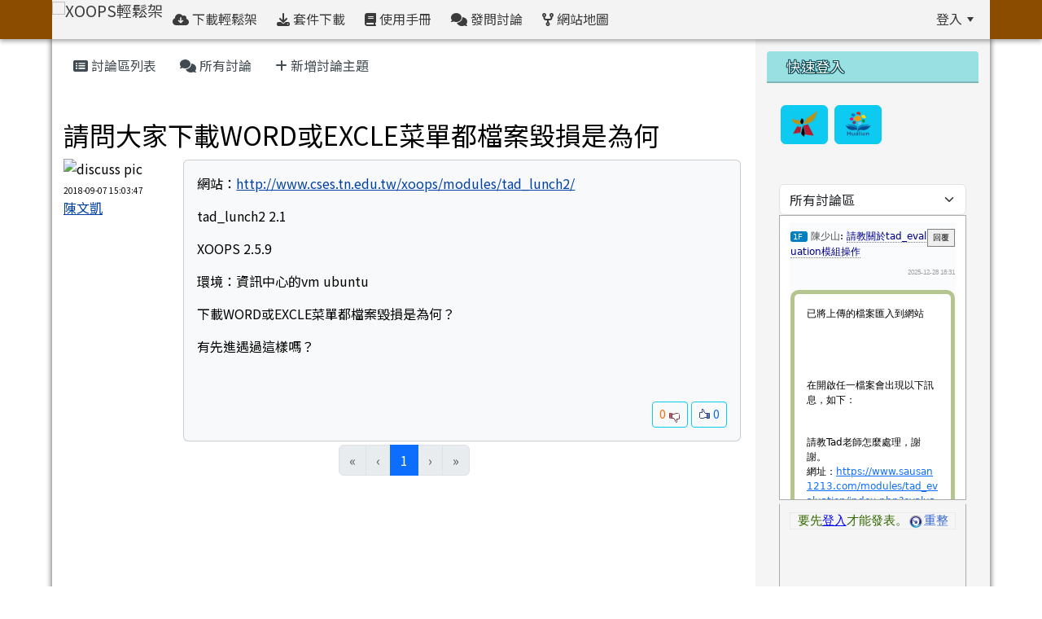

--- FILE ---
content_type: text/html; charset=UTF-8
request_url: https://campus-xoops.tn.edu.tw/modules/tad_discuss/discuss.php?DiscussID=4994&BoardID=23
body_size: 14630
content:
<!DOCTYPE html>
<html lang="zh-TW">
    <head>
                <!--目前$_SESSION['bootstrap']="5"; -->
        <!--將目前的資料夾名稱，設定為樣板標籤變數 theme_name-->
                
        <!-- theme_id= 25-->
        

                            

        <meta charset="UTF-8">
        <meta name="viewport" content="width=device-width, initial-scale=1.0, shrink-to-fit=no">
        <meta http-equiv="X-UA-Compatible" content="ie=edge">

        
        <meta name="robots" content="index,follow">
        <meta name="keywords" content="請問大家下載WORD或EXCLE菜單都檔案毀損是為何">
        <meta name="description" content="XOOPS 校園網路輕鬆架（https://campus-xoops.tn.edu.tw）
">
        <meta name="rating" content="general">
        <meta name="author" content="XOOPS">
        <meta name="copyright" content="Copyright @ 2001-2011">
        <meta name="generator" content="XOOPS">
        <meta property="og:title" content="XOOPS輕鬆架 - 請問大家下載WORD或EXCLE菜單都檔案毀損是為何">
        <meta property="og:type" content="website">


        <meta property="og:image" content="https://campus-xoops.tn.edu.tw/uploads/tad_themes/school2022/logo/logo_101_3_vjN.png">
        <meta property="og:site_name" content="XOOPS輕鬆架">
        <!-- 網站的標題及標語 -->
        <title>XOOPS輕鬆架 - 請問大家下載WORD或EXCLE菜單都檔案毀損是為何</title>

                <!-- Rss -->
        <link rel="alternate" type="application/rss+xml" title="RSS" href="https://campus-xoops.tn.edu.tw/backend.php">
        <!-- icon -->
        <link href="https://campus-xoops.tn.edu.tw/favicon.ico" rel="SHORTCUT ICON">
        <!-- Sheet Css -->
        <link rel="stylesheet" type="text/css" media="all" title="Style sheet" href="https://campus-xoops.tn.edu.tw/xoops.css">
        <!-- XOOPS theme Sheet Css -->
        <link rel="stylesheet" type="text/css" media="all" title="Style sheet" href="https://campus-xoops.tn.edu.tw/themes/school2022/css/xoops.css">
        <link href="https://campus-xoops.tn.edu.tw/modules/tadtools/bootstrap5/css/bootstrap.css" rel="stylesheet" media="all">
        <!-- theme_color= bootstrap5 -->

        <!-- SmartMenus core CSS (required) -->
        <link href="https://campus-xoops.tn.edu.tw/modules/tadtools/smartmenus/css/sm-core-css.css" media="all" rel="stylesheet">
        <!-- "sm-blue" menu theme (optional, you can use your own CSS, too) -->
                <!-- Theme Sheet Css -->
        <link rel="stylesheet" type="text/css" media="all" href="https://campus-xoops.tn.edu.tw/themes/school2022/css/style.css">

        <!-- 給模組套用的樣板標籤開始 -->
        <script src="https://campus-xoops.tn.edu.tw/browse.php?Frameworks/jquery/jquery.js" type="text/javascript"></script>
<script src="https://campus-xoops.tn.edu.tw/browse.php?Frameworks/jquery/plugins/jquery.ui.js" type="text/javascript"></script>
<script src="https://campus-xoops.tn.edu.tw/modules/tadtools/jquery/jquery.ui.touch-punch.min.js" type="text/javascript"></script>
<script src="https://campus-xoops.tn.edu.tw/include/xoops.js" type="text/javascript"></script>
<script src="https://campus-xoops.tn.edu.tw/themes/school2022/language/tchinese_utf8/script.js" type="text/javascript"></script>
<script src="https://campus-xoops.tn.edu.tw/modules/tadtools/jquery/jquery-migrate-3.5.2.js" type="text/javascript"></script>
<script src="https://campus-xoops.tn.edu.tw/modules/tadtools/colorbox/jquery.colorbox.js" type="text/javascript"></script>
<script src="https://campus-xoops.tn.edu.tw/modules/tadtools/jqueryCookie/jquery.cookie.js" type="text/javascript"></script>
<script src="https://campus-xoops.tn.edu.tw/modules/tadtools/prism/prism.js" type="text/javascript"></script>
<script src="https://campus-xoops.tn.edu.tw/modules/tadtools/sweet-alert/sweetalert2.all.min.js" type="text/javascript"></script>
<script type="text/javascript">
//<![CDATA[

            function delete_tad_discuss_func(DiscussID){
                swal.fire({
                    title: '確定要刪除此資料？',
                    text: '相關資料通通都將會被移除！',
                    html: '',
                    timer: 0,
                    showConfirmButton: true,
                    showCancelButton: true,
                    confirmButtonColor: '#DD6B55',
                    confirmButtonText: '確定刪除！',
                    cancelButtonColor: '#8c8c8c',
                    closeOnConfirm: false,
                    allowOutsideClick: true
                }).then((result) => {
                    if (result.isConfirmed) {
                        location.href='discuss.php?op=delete_tad_discuss&ReDiscussID=4994&BoardID=23&DiscussID=' + DiscussID;
                    }
            });
            
//]]></script>
<script type="text/javascript" src="https://campus-xoops.tn.edu.tw/class/textsanitizer/image/image.js"></script>
<script src="https://campus-xoops.tn.edu.tw/modules/tadtools/fancyBox/lib/jquery.mousewheel.pack.js" type="text/javascript"></script>
<script src="https://campus-xoops.tn.edu.tw/modules/tadtools/fancyBox/source/jquery.fancybox.js" type="text/javascript"></script>
<script type="text/javascript">
//<![CDATA[

                jQuery(document).ready(function(){
                    $('.fancybox_DiscussID').fancybox({
                    
                    fitToView : true,
                    width   : '1920',
                    height    : '1080',
                    
                    
                    autoSize  : false,
                    closeClick  : false,
                    openEffect  : 'none',
                    closeEffect : 'none'
                    
                    
                    });
                });
            
//]]></script>
<link rel="stylesheet" href="https://campus-xoops.tn.edu.tw/modules/tadtools/jquery/themes/base/jquery.ui.all.css" type="text/css" />
<link rel="stylesheet" href="https://campus-xoops.tn.edu.tw/language/tchinese_utf8/style.css" type="text/css" />
<link rel="stylesheet" href="https://campus-xoops.tn.edu.tw/media/font-awesome/css/font-awesome.min.css" type="text/css" />
<link rel="stylesheet" href="https://campus-xoops.tn.edu.tw/modules/tadtools/colorbox/colorbox.css" type="text/css" />
<link rel="stylesheet" href="https://campus-xoops.tn.edu.tw/modules/tadtools/css/xoops.css" type="text/css" />
<link rel="stylesheet" href="https://campus-xoops.tn.edu.tw/modules/tadtools/css/fontawesome6/css/all.min.css" type="text/css" />
<link rel="stylesheet" href="https://campus-xoops.tn.edu.tw/modules/tad_discuss/css/reset.css" type="text/css" />
<link rel="stylesheet" href="https://campus-xoops.tn.edu.tw/modules/tadtools/prism/prism.css" type="text/css" />
<link rel="stylesheet" href="https://campus-xoops.tn.edu.tw/modules/tadtools/sweet-alert/sweetalert2.min.css" type="text/css" />
<link rel="stylesheet" href="https://campus-xoops.tn.edu.tw/modules/tadtools/fancyBox/source/jquery.fancybox.css" type="text/css" />
<link rel="stylesheet" href="https://campus-xoops.tn.edu.tw/modules/tadtools/css/xoops.css?t=20250304" type="text/css" />
<link rel="stylesheet" href="https://campus-xoops.tn.edu.tw/modules/tad_discuss/css/module.css" type="text/css" />


      <meta property="og:title" content="請問大家下載WORD或EXCLE菜單都檔案毀損是為何">
      
        <!-- 給模組套用的樣板標籤結束 -->

        <!-- 局部套用的樣式，如果有載入完整樣式 theme_css.tpl 那就不需要這一部份 -->
        <!--導覽工具列、區塊標題CSS設定開始-->
<style type="text/css">
    body {
        color: #000000;
        background-color: #ffffff;
        background-image: url('https://campus-xoops.tn.edu.tw/uploads/tad_themes/school2022/bg/retina_wood-300x300.png');        background-position: center bottom;
        background-repeat: repeat;
        background-attachment: scroll;
        background-size: auto;
        font-size: 1rem;
        font-family: "Noto Sans TC", "Noto Serif TC", Iansui;    }

    a {
        color:#0040a2;
        font-family: "Noto Sans TC", "Noto Serif TC", Iansui;    }

    a:hover {
        color:#822d00;
    }
    #nav-container, #nav-wrapper {
                    /* position: relative; */
                z-index: 11;
                                    background-color:tranparent;
                background-image: url(https://campus-xoops.tn.edu.tw/uploads/tad_themes/school2022/nav_bg/navbar_img_23_1_6Y3.gif);
                /* background-size: cover; */
                        }

    #xoops_theme_nav {
                    background-color: tranparent;
            }

    /* theme_css_blocks.tpl */
        .leftBlock .blockTitle{
        font-size: 1.1rem;        color: #ffffff;        background-color: #98e0e2;                        text-indent: 9px;            }

    .leftBlock a.block_config,
    .leftBlock a.tad_block_config{
        float: right;
        position: relative;
        z-index: 1;
    }

        .leftBlock{
        position: relative;
background: #f5f5f5;
overflow: hidden;
margin: 15px 0px;
border-radius: 4px;
    }
    
        .leftBlock .blockTitle{
        border-bottom: 2px solid #7cb6b7;
padding: 8px 15px;
text-shadow: 0px 1px #0d4e5c, 1px 0px #0d4e5c, -1px 0px #0d4e5c, 0px -1px #0d4e5c, -1px -1px #0d4e5c, 1px 1px #0d4e5c, 1px -1px #0d4e5c, -1px 1px #0d4e5c;
    }
    
        .leftBlock .blockContent{
        padding: 15px;
    }
    
    .rightBlock .blockTitle{
        font-size: 1.5rem;        color: #ffffff;        background-color: #befffb;                        text-indent: 9px;            }

    .rightBlock a.block_config,
    .rightBlock a.tad_block_config{
        float: right;
        position: relative;
        z-index: 1;
    }

        .rightBlock{
        position: relative;
background: #f5f5f5;
overflow: hidden;
margin: 15px 0px;
border-radius: 4px;
    }
    
        .rightBlock .blockTitle{
        border-bottom: 2px solid #7cb6b7;
padding: 8px 15px;
text-shadow: 0px 1px #0d4e5c, 1px 0px #0d4e5c, -1px 0px #0d4e5c, 0px -1px #0d4e5c, -1px -1px #0d4e5c, 1px 1px #0d4e5c, 1px -1px #0d4e5c, -1px 1px #0d4e5c;
font-family: KaiseiTokumin;
    }
    
        .rightBlock .blockContent{
        padding: 15px;
    }
    
    .centerBlock .blockTitle{
        font-size: 1.1rem;        color: #ffffff;        background-color: #569eff;                        text-indent: 9px;            }

    .centerBlock a.block_config,
    .centerBlock a.tad_block_config{
        float: right;
        position: relative;
        z-index: 1;
    }

        .centerBlock{
        position: relative;
/* background: #f5f5f5; */
overflow: hidden;
margin: 15px 0px;
border-radius: 4px;
    }
    
        .centerBlock .blockTitle{
        border-bottom: 2px solid #7cb6b7;
padding: 8px 15px;
text-shadow: 0px 1px #0d4e5c, 1px 0px #0d4e5c, -1px 0px #0d4e5c, 0px -1px #0d4e5c, -1px -1px #0d4e5c, 1px 1px #0d4e5c, 1px -1px #0d4e5c, -1px 1px #0d4e5c;
    }
    
    
    .centerLeftBlock .blockTitle{
        font-size: 1.1rem;        color: #ffffff;        background-color: #98e0e2;                        text-indent: 9px;            }

    .centerLeftBlock a.block_config,
    .centerLeftBlock a.tad_block_config{
        float: right;
        position: relative;
        z-index: 1;
    }

        .centerLeftBlock{
        position: relative;
background: #f5f5f5;
overflow: hidden;
margin: 15px 0px 15px;
border-radius: 4px;
    }
    
        .centerLeftBlock .blockTitle{
        border-bottom: 2px solid #7cb6b7;
padding: 8px 15px;
text-shadow: 0px 1px #0d4e5c, 1px 0px #0d4e5c, -1px 0px #0d4e5c, 0px -1px #0d4e5c, -1px -1px #0d4e5c, 1px 1px #0d4e5c, 1px -1px #0d4e5c, -1px 1px #0d4e5c;
    }
    
        .centerLeftBlock .blockContent{
        padding: 15px;
    }
    
    .centerRightBlock .blockTitle{
        font-size: 1.1rem;        color: #ffffff;        background-color: #98e0e2;                        text-indent: 9px;            }

    .centerRightBlock a.block_config,
    .centerRightBlock a.tad_block_config{
        float: right;
        position: relative;
        z-index: 1;
    }

        .centerRightBlock{
        position: relative;
background: #f5f5f5;
overflow: hidden;
margin: 15px 0px 15px;
border-radius: 4px;
    }
    
        .centerRightBlock .blockTitle{
        border-bottom: 2px solid #7cb6b7;
padding: 8px 15px;
text-shadow: 0px 1px #0d4e5c, 1px 0px #0d4e5c, -1px 0px #0d4e5c, 0px -1px #0d4e5c, -1px -1px #0d4e5c, 1px 1px #0d4e5c, 1px -1px #0d4e5c, -1px 1px #0d4e5c;
    }
    
        .centerRightBlock .blockContent{
        padding: 15px;
    }
    
    .centerBottomBlock .blockTitle{
        font-size: 1.1rem;        color: #ffffff;        background-color: #98e0e2;                        text-indent: 9px;            }

    .centerBottomBlock a.block_config,
    .centerBottomBlock a.tad_block_config{
        float: right;
        position: relative;
        z-index: 1;
    }

        .centerBottomBlock{
        position: relative;
background: #f5f5f5;
overflow: hidden;
margin: 15px 0px 15px;
border-radius: 4px;
    }
    
        .centerBottomBlock .blockTitle{
        border-bottom: 2px solid #7cb6b7;
padding: 8px 15px;
text-shadow: 0px 1px #0d4e5c, 1px 0px #0d4e5c, -1px 0px #0d4e5c, 0px -1px #0d4e5c, -1px -1px #0d4e5c, 1px 1px #0d4e5c, 1px -1px #0d4e5c, -1px 1px #0d4e5c;
    }
    
        .centerBottomBlock .blockContent{
        padding: 15px;
    }
    
    .centerBottomLeftBlock .blockTitle{
        font-size: 1.1rem;        color: #ffffff;        background-color: #98e0e2;                        text-indent: 9px;            }

    .centerBottomLeftBlock a.block_config,
    .centerBottomLeftBlock a.tad_block_config{
        float: right;
        position: relative;
        z-index: 1;
    }

        .centerBottomLeftBlock{
        position: relative;
background: #f5f5f5;
overflow: hidden;
margin: 15px 0px 15px;
border-radius: 4px;
    }
    
        .centerBottomLeftBlock .blockTitle{
        border-bottom: 2px solid #7cb6b7;
padding: 8px 15px;
text-shadow: 0px 1px #0d4e5c, 1px 0px #0d4e5c, -1px 0px #0d4e5c, 0px -1px #0d4e5c, -1px -1px #0d4e5c, 1px 1px #0d4e5c, 1px -1px #0d4e5c, -1px 1px #0d4e5c;
    }
    
        .centerBottomLeftBlock .blockContent{
        padding: 15px;
    }
    
    .centerBottomRightBlock .blockTitle{
        font-size: 1.1rem;        color: #ffffff;        background-color: #98e0e2;                        text-indent: 9px;            }

    .centerBottomRightBlock a.block_config,
    .centerBottomRightBlock a.tad_block_config{
        float: right;
        position: relative;
        z-index: 1;
    }

        .centerBottomRightBlock{
        position: relative;
background: #f5f5f5;
overflow: hidden;
margin: 15px 0px 15px;
border-radius: 4px;
    }
    
        .centerBottomRightBlock .blockTitle{
        border-bottom: 2px solid #7cb6b7;
padding: 8px 15px;
text-shadow: 0px 1px #0d4e5c, 1px 0px #0d4e5c, -1px 0px #0d4e5c, 0px -1px #0d4e5c, -1px -1px #0d4e5c, 1px 1px #0d4e5c, 1px -1px #0d4e5c, -1px 1px #0d4e5c;
    }
    
        .centerBottomRightBlock .blockContent{
        padding: 15px;
    }
    
    .footerCenterBlock .blockTitle{
        font-size: 1.1rem;        color: #ffffff;        background-color: #98e0e2;                        text-indent: 9px;            }

    .footerCenterBlock a.block_config,
    .footerCenterBlock a.tad_block_config{
        float: right;
        position: relative;
        z-index: 1;
    }

    
    
    
    .footerLeftBlock .blockTitle{
        font-size: 1.1rem;        color: #ffffff;        background-color: #98e0e2;                        text-indent: 9px;            }

    .footerLeftBlock a.block_config,
    .footerLeftBlock a.tad_block_config{
        float: right;
        position: relative;
        z-index: 1;
    }

    
    
    
    .footerRightBlock .blockTitle{
        font-size: 1.1rem;        color: #ffffff;        background-color: #98e0e2;                        text-indent: 9px;            }

    .footerRightBlock a.block_config,
    .footerRightBlock a.tad_block_config{
        float: right;
        position: relative;
        z-index: 1;
    }

    
    
    

    /* theme_css_navbar.tpl */
    .sm-mint {
  border-top: 2px solid #ededed;
  border-bottom: 2px solid #ededed;
  background: transparent;
}
.sm-mint a, .sm-mint a:hover, .sm-mint a:focus, .sm-mint a:active {
  padding: 15px 12px;
  /* make room for the toggle button (sub indicator) */
  padding-right: 58px;
  color: #3b3b3b;
  font-family: "Noto Sans TC", "Noto Serif TC", Iansui, ;
  font-size: 1rem;
  font-weight: normal;
  line-height: 17px;
  text-decoration: none;
}
.sm-mint a.current {
  font-weight: bold;
}
.sm-mint a.disabled {
  color: #cccccc;
}
.sm-mint a .sub-arrow {
  position: absolute;
  top: 50%;
  margin-top: -17px;
  left: auto;
  right: 4px;
  width: 34px;
  height: 34px;
  overflow: hidden;
  font: bold 0.875rem/2.125rem monospace !important;
  text-align: center;
  text-shadow: none;
  background: #ecfdffaa;
  color:#3b3b3b;
  border-radius: 4px;
}
.sm-mint a .sub-arrow::before {
  content: '+';
}
.sm-mint a.highlighted .sub-arrow::before {
  content: '-';
}
.sm-mint li {
  border-top: 1px solid #07000222;
}
.sm-mint > li:first-child {
  border-top: 0;
}
.sm-mint ul {
  background: #ededed88;
}

.sm-mint ul a,
.sm-mint ul ul a,
.sm-mint ul ul ul a,
.sm-mint ul ul ul ul a,
.sm-mint ul ul ul ul ul a{
  color: #070002;
  font-size: 1rem;
  border-left: 8px solid transparent;
}

.sm-mint ul a:hover,
.sm-mint ul a:focus,
.sm-mint ul a:active,
.sm-mint ul ul a:hover,
.sm-mint ul ul a:focus,
.sm-mint ul ul a:active,
.sm-mint ul ul ul a:hover,
.sm-mint ul ul ul a:focus,
.sm-mint ul ul ul a:active,
.sm-mint ul ul ul ul a:hover,
.sm-mint ul ul ul ul a:focus,
.sm-mint ul ul ul ul a:active,
.sm-mint ul ul ul ul ul a:hover,
.sm-mint ul ul ul ul ul a:focus,
.sm-mint ul ul ul ul ul a:active  {
    background: #ecfdffaa;
    color: #3b3b3b;
}

@media (min-width: 768px) {
  /* Switch to desktop layout
  -----------------------------------------------
     These transform the menu tree from
     collapsible to desktop (navbar + dropdowns)
  -----------------------------------------------*/
  /* start... (it's not recommended editing these rules) */
  .sm-mint ul {
    position: absolute;
    width: 12em;
    z-index: 250;
  }

  .sm-mint li {
    float: left;
  }

  .sm-mint.sm-rtl li {
    float: right;
  }

  .sm-mint ul li, .sm-mint.sm-rtl ul li, .sm-mint.sm-vertical li {
    float: none;
  }

  .sm-mint a {
    white-space: nowrap;
  }

  .sm-mint ul a, .sm-mint.sm-vertical a {
    white-space: normal;
  }

  .sm-mint .sm-nowrap > li > a, .sm-mint .sm-nowrap > li > :not(ul) a {
    white-space: nowrap;
  }

  /* ...end */
  .sm-mint {
    border-top: 0;
    background: transparent;
  }
  .sm-mint a, .sm-mint a:hover, .sm-mint a:focus, .sm-mint a:active, .sm-mint a.highlighted {
    padding: 15px 12px;
    color: #3b3b3b;
    border-radius: 4px 4px 0 0;
    border-radius: 0;
  }
  .sm-mint a:hover, .sm-mint a:focus, .sm-mint a:active {
    background: #ecfdffaa;
    color: #3b3b3b;
  }

  .sm-mint a.highlighted {
    background: #ededed;
    color: #070002;
    box-shadow: 0 4px 3px rgba(0, 0, 0, 0.25);
  }


  .sm-mint a.disabled {
    background: transparent;
    color: #cccccc;
    box-shadow: none;
  }
  .sm-mint a.has-submenu {
    padding-right: 34px;
  }

  .sm-mint a .sub-arrow {
    top: 50%;
    margin-top: -3px;
    right: 20px;
    width: 0;
    height: 0;
    border-width: 6px 4.02px 0 4.02px;
    border-style: solid dashed dashed dashed;
    border-color: #3b3b3b transparent transparent transparent;
    background: transparent;
    border-radius: 0;
  }
  .sm-mint a:hover .sub-arrow, .sm-mint a:focus .sub-arrow, .sm-mint a:active .sub-arrow {
    border-color: #3b3b3b transparent transparent transparent;
  }
  .sm-mint a.highlighted .sub-arrow {
    border-color: #070002 transparent transparent transparent;
  }
  .sm-mint a.disabled .sub-arrow {
    border-color: #3b3b3b transparent transparent transparent;
  }
  .sm-mint a .sub-arrow::before {
    display: none;
  }
  .sm-mint li {
    border-top: 0;
  }
  .sm-mint ul {
    border: 0;
    padding: 8px 0;
    background: #ededed;
    border-radius: 0 4px 4px 4px;
    box-shadow: 0 4px 3px rgba(0, 0, 0, 0.25);
  }
  .sm-mint ul ul {
    border-radius: 4px;
  }

  .sm-mint ul a, .sm-mint ul a:hover, .sm-mint ul a:focus, .sm-mint ul a:active, .sm-mint ul a.highlighted {
        padding: 12px 20px;
        border-radius: 0;
        border-bottom: 1px solid #00000011;
      }

  .sm-mint ul li:last-child a{
    border-bottom: none;
          padding: 12px 20px 6px;
      }

  .sm-mint ul a:hover, .sm-mint ul a:focus, .sm-mint ul a:active, .sm-mint ul a.highlighted {
    background: #ecfdffaa;
    color: #3b3b3b;
    box-shadow: none;
  }
  .sm-mint ul a.disabled {
    background: transparent;
    color: #b3b3b3;
  }

  .sm-mint ul a.has-submenu {
    padding-right: 20px;
  }

  .sm-mint ul a .sub-arrow {
    right: 10px;
    margin-top: -4.02px;
    border-width: 4.02px 0 4.02px 6px;
    border-style: dashed dashed dashed solid;
    border-color: transparent transparent transparent #070002;
  }

  .sm-mint ul a:hover .sub-arrow, .sm-mint ul a:focus .sub-arrow, .sm-mint ul a:active .sub-arrow, .sm-mint ul a.highlighted .sub-arrow {
    border-color: transparent transparent transparent #3b3b3b;
  }

  .sm-mint ul a.disabled .sub-arrow {
    border-color: transparent transparent transparent #3b3b3b;
  }
  .sm-mint .scroll-up,
  .sm-mint .scroll-down {
    position: absolute;
    display: none;
    visibility: hidden;
    overflow: hidden;
    background: #ededed;
    height: 20px;
  }
  .sm-mint .scroll-up-arrow,
  .sm-mint .scroll-down-arrow {
    position: absolute;
    top: 6px;
    left: 50%;
    margin-left: -8px;
    width: 0;
    height: 0;
    overflow: hidden;
    border-width: 0 6px 8px 6px;
    border-style: dashed dashed solid dashed;
    border-color: transparent transparent #070002 transparent;
  }


  .sm-mint .scroll-down-arrow {
    border-width: 8px 6px 0 6px;
    border-style: solid dashed dashed dashed;
    border-color: #070002 transparent transparent transparent;
  }
  .sm-mint.sm-rtl a.has-submenu {
    padding-right: 20px;
    padding-left: 34px;
  }
  .sm-mint.sm-rtl a .sub-arrow {
    right: auto;
    left: 20px;
  }
  .sm-mint.sm-rtl.sm-vertical {
    border-right: 0;
    border-left: 2px solid #ecfdffaa;
  }
  .sm-mint.sm-rtl.sm-vertical a {
    border-radius: 0 4px 4px 0;
  }
  .sm-mint.sm-rtl.sm-vertical a.has-submenu {
    padding: 10px 20px;
  }
  .sm-mint.sm-rtl.sm-vertical a .sub-arrow {
    right: auto;
    left: 10px;
    border-width: 4.02px 6px 4.02px 0;
    border-style: dashed solid dashed dashed;
    border-color: transparent #3b3b3b transparent transparent;
  }
  .sm-mint.sm-rtl.sm-vertical a:hover .sub-arrow, .sm-mint.sm-rtl.sm-vertical a:focus .sub-arrow, .sm-mint.sm-rtl.sm-vertical a:active .sub-arrow, .sm-mint.sm-rtl.sm-vertical a.highlighted .sub-arrow {
    border-color: transparent #3b3b3b transparent transparent;
  }
  .sm-mint.sm-rtl.sm-vertical a.disabled .sub-arrow {
    border-color: transparent #3b3b3b transparent transparent;
  }
  .sm-mint.sm-rtl ul {
    border-radius: 4px 0 4px 4px;
  }
  .sm-mint.sm-rtl ul a {
    border-radius: 0 !important;
  }
  .sm-mint.sm-rtl ul a.has-submenu {
    padding: 10px 20px !important;
  }
  .sm-mint.sm-rtl ul a .sub-arrow {
    right: auto;
    left: 10px;
    border-width: 4.02px 6px 4.02px 0;
    border-style: dashed solid dashed dashed;
    border-color: transparent #3b3b3b transparent transparent;
  }
  .sm-mint.sm-rtl ul a:hover .sub-arrow, .sm-mint.sm-rtl ul a:focus .sub-arrow, .sm-mint.sm-rtl ul a:active .sub-arrow, .sm-mint.sm-rtl ul a.highlighted .sub-arrow {
    border-color: transparent #3b3b3b transparent transparent;
  }
  .sm-mint.sm-rtl ul a.disabled .sub-arrow {
    border-color: transparent #3b3b3b transparent transparent;
  }
  .sm-mint.sm-vertical {
    border-bottom: 0;
    border-right: 2px solid #ecfdffaa;
  }
  .sm-mint.sm-vertical a {
    padding: 10px 20px;
    border-radius: 4px 0 0 4px;
  }
  .sm-mint.sm-vertical a:hover, .sm-mint.sm-vertical a:focus, .sm-mint.sm-vertical a:active, .sm-mint.sm-vertical a.highlighted {
    background: #ecfdffaa;
    color: #3b3b3b;
    box-shadow: none;
  }
  .sm-mint.sm-vertical a.disabled {
    background: transparent;
    color: #cccccc;
  }
  .sm-mint.sm-vertical a .sub-arrow {
    right: 10px;
    margin-top: -4.02px;
    border-width: 4.02px 0 4.02px 6px;
    border-style: dashed dashed dashed solid;
    border-color: transparent transparent transparent #3b3b3b;
  }
  .sm-mint.sm-vertical a:hover .sub-arrow, .sm-mint.sm-vertical a:focus .sub-arrow, .sm-mint.sm-vertical a:active .sub-arrow, .sm-mint.sm-vertical a.highlighted .sub-arrow {
    border-color: transparent transparent transparent #3b3b3b;
  }
  .sm-mint.sm-vertical a.disabled .sub-arrow {
    border-color: transparent transparent transparent #3b3b3b;
  }
  .sm-mint.sm-vertical ul {
    border-radius: 4px !important;
  }
  .sm-mint.sm-vertical ul a {
    padding: 10px 20px;
  }
}

/*# sourceMappingURL=sm-mint.css.map */

#main-nav {
    border: none;
    position: relative;
    min-height: 3rem;
    }

/* Complete navbar .sm-mint */


.nav-brand {
  float: left;
  margin: 0;
}

.nav-brand a {
  display: block;
    color: #3b3b3b;
  font-size: 1.2rem;
  font-weight: normal;
  text-decoration: none;
}

#main-menu {
  clear: both;
  border-bottom: 0;
}

@media (min-width: 768px) {
  #main-menu {
    clear: none;
  }
}

/* Mobile menu toggle button */

.main-menu-btn {
  float: right;
  margin: 5px 10px;
  position: relative;
  display: inline-block;
  width: 29px;
  height: 29px;
  text-indent: 29px;
  white-space: nowrap;
  overflow: hidden;
  cursor: pointer;
  -webkit-tap-highlight-color: rgba(0, 0, 0, 0);
}

/* hamburger icon */

.main-menu-btn-icon,
.main-menu-btn-icon:before,
.main-menu-btn-icon:after {
  position: absolute;
  top: 50%;
  left: 2px;
  height: 2px;
  width: 24px;
  background: #3b3b3b;
  -webkit-transition: all 0.25s;
  transition: all 0.25s;
}

.main-menu-btn-icon:before {
  content: '';
  top: -7px;
  left: 0;
}

.main-menu-btn-icon:after {
  content: '';
  top: 7px;
  left: 0;
}

/* x icon */

#main-menu-state:checked ~ .main-menu-btn .main-menu-btn-icon {
  height: 0;
  background: transparent;
}

#main-menu-state:checked ~ .main-menu-btn .main-menu-btn-icon:before {
  top: 0;
  -webkit-transform: rotate(-45deg);
  transform: rotate(-45deg);
}

#main-menu-state:checked ~ .main-menu-btn .main-menu-btn-icon:after {
  top: 0;
  -webkit-transform: rotate(45deg);
  transform: rotate(45deg);
}

/* hide menu state checkbox (keep it visible to screen readers) */

#main-menu-state {
  position: absolute;
  width: 1px;
  height: 1px;
  margin: -1px;
  border: 0;
  padding: 0;
  overflow: hidden;
  clip: rect(1px, 1px, 1px, 1px);
}

/* hide the menu in mobile view */

#main-menu-state:not(:checked) ~ #main-menu {
  display: none;
}

#main-menu-state:checked ~ #main-menu {
  display: block;
}

@media (min-width: 768px) {
  /* hide the button in desktop view */
  .main-menu-btn {
    position: absolute;
    top: -99999px;
  }
  /* always show the menu in desktop view */
  #main-menu-state:not(:checked) ~ #main-menu {
    display: block;
  }
}

</style>
<!--導覽工具列、區塊標題CSS設定 by hc-->
        <style type="text/css">
            
#xoops_theme_left_zone{
    background-color:transparent;
    padding: 0px 14px;
}
#xoops_theme_center_zone{
    background-color:transparent;
    padding: 0px 14px;
}
#xoops_theme_right_zone {
    background-color:#f5f5f5;
    padding: 0px 14px;
}            #page-wrapper,
#top-wrapper,#top-display,
#logo-wrapper,#logo-display,
#nav-wrapper,#nav-display,
#slide-wrapper,#slide-display,
#base-wrapper,#base-display,
#footer-wrapper,#footer-display,
#bottom-wrapper,#bottom-display
{
    max-width: 100%;
}

#page-wrapper{
    position: relative;
    padding: 0px;
    margin: auto;
                
        background: #ffffff ;    margin-top: 0px;    margin-bottom: 60px;        
            

        padding: 10px;}

#page-display{
            margin: 0px auto;
                    }

#page-display>div{
    padding: 0px;
    margin: 0px;
}


@media (min-width: 768px) {
    #page-wrapper{
            }
}


@media (max-width: 768px) {
    #page-wrapper, #page-display{
        max-width: 100%;
    }

    #page-wrapper{
        padding: 0px;
        margin: 0px;
    }
}

#top-wrapper{
    position: relative;
    padding: 0px;
    margin: auto;
                        max-width:90%;
            
    z-index: 8;    background: #80d3d6 ;    margin-top: 0px;    margin-bottom: 0px;        
            

        font-size: 0.95rem;}

#top-display{
            margin: 0px auto;
    padding: 6px 0px;        background-color: #80d3d6;    min-height: 50px;    }

#top-display>div{
    padding: 0px;
    margin: 0px;
}

    #top-wrapper,
    #top-display,
    #top-display img {
        border-radius: 0px;
    }

@media (min-width: 768px) {
    #top-wrapper{
            }
}


@media (max-width: 768px) {
    #top-wrapper, #top-display{
        max-width: 100%;
    }

    #page-wrapper{
        padding: 0px;
        margin: 0px;
    }
}

#logo-wrapper{
    position: relative;
    padding: 0px;
    margin: auto;
                
    z-index: 7;    background: #ffffffcc ;    margin-top: 0px;    margin-bottom: 0px;        
            

        }

#logo-display{
            max-width:90%;
            margin: 0px auto;
    padding: 0px;        background-color: transparent;        }

#logo-display>div{
    padding: 0px;
    margin: 0px;
}


@media (min-width: 768px) {
    #logo-wrapper{
            }
}


@media (max-width: 768px) {
    #logo-wrapper, #logo-display{
        max-width: 100%;
    }

    #page-wrapper{
        padding: 0px;
        margin: 0px;
    }
}
#logo-wrapper{
    }

#nav-wrapper{
    position: relative;
    padding: 0px;
    margin: auto;
                
    z-index: 80;    background: #8b4c00 ;    margin-top: 0px;    margin-bottom: 0px;        
                                
                                        
            
                        

    box-shadow: 0px 3px 5px 0px rgba(50, 50, 50, 0.4);    }

#nav-display{
            max-width:90%;
            margin: 0px auto;
    padding: 0px;                }

#nav-display>div{
    padding: 0px;
    margin: 0px;
}

    #nav-wrapper,
    #nav-display,
    #nav-display img {
        border-radius: 0px;
    }

@media (min-width: 768px) {
    #nav-wrapper{
            }
}


@media (max-width: 768px) {
    #nav-wrapper, #nav-display{
        max-width: 100%;
    }

    #page-wrapper{
        padding: 0px;
        margin: 0px;
    }
}                        #nav-display {
            background: #f3f3f3 url(https://campus-xoops.tn.edu.tw/uploads/tad_themes/school2022/nav_bg/navbar_img_23_1_6Y3.gif);
        }
        #nav-wrapper{
            background: #8b4c00 url(https://campus-xoops.tn.edu.tw/uploads/tad_themes/school2022/nav_bg/navbar_img_23_1_6Y3.gif);
        }
    
#main-menu li {
    color:#070002;
}

#slide-wrapper{
    position: relative;
    padding: 0px;
    margin: auto;
                        max-width:90%;
            
        background: transparent ;    margin-top: 20px;    margin-bottom: 10px;        
                                            

    box-shadow: 0px 0px 6px 3px rgba(50, 50, 50, 0.4);    border: 6px solid #ffffff;}

#slide-display{
            margin: 0px auto;
    padding: 0px;        background-color: transparent;        }

#slide-display>div{
    padding: 0px;
    margin: 0px;
}

    #slide-wrapper,
    #slide-display,
    #slide-display img {
        border-radius: 10px;
    }

@media (min-width: 768px) {
    #slide-wrapper{
            }
}


@media (max-width: 768px) {
    #slide-wrapper, #slide-display{
        max-width: 100%;
    }

    #page-wrapper{
        padding: 0px;
        margin: 0px;
    }
}

#middle-wrapper{
    position: relative;
    padding: 0px;
    margin: auto;
                
        background: transparent ;    margin-top: 0px;    margin-bottom: 10px;        
            

        }

#middle-display{
            max-width:90%;
            margin: 0px auto;
    padding: 8px;        background-color: transparent;    min-height: 1rem;    color: #ffffff;}

#middle-display>div{
    padding: 0px;
    margin: 0px;
}

    #middle-wrapper,
    #middle-display,
    #middle-display img {
        border-radius: 0px;
    }

@media (min-width: 768px) {
    #middle-wrapper{
            }
}


@media (max-width: 768px) {
    #middle-wrapper, #middle-display{
        max-width: 100%;
    }

    #page-wrapper{
        padding: 0px;
        margin: 0px;
    }
}    #middle-display a,
    #middle-display a:hover,
    #middle-display a:active ,
    #middle-display a:visited {
        color:#ffffff;
    }

#content-wrapper{
    position: relative;
    padding: 0px;
    margin: auto;
                        max-width:90%;
            
        background: #ffffff ;    margin-top: 0px;    margin-bottom: 0px;        
                                            

    box-shadow: -3px 0px 5px 0px rgba(50, 50, 50, 0.2), -2px -2px 5px 0px rgba(50, 50, 50, 0.2), 0px -3px 5px 0px rgba(50, 50, 50, 0.2), 2px -2px 5px 0px rgba(50, 50, 50, 0.2), 3px 0px 5px 0px rgba(50, 50, 50, 0.2);    }

#content-display{
            margin: 0px auto;
    padding: 0px;                color: #000000;}

#content-display>div{
    padding: 0px;
    margin: 0px;
}

    #content-wrapper,
    #content-display,
    #content-display img {
        border-radius:  0px;
    }

@media (min-width: 768px) {
    #content-wrapper{
            }
}


@media (max-width: 768px) {
    #content-wrapper, #content-display{
        max-width: 100%;
    }

    #page-wrapper{
        padding: 0px;
        margin: 0px;
    }
}


#footer-wrapper{
    position: relative;
    padding: 0px;
    margin: auto;
                        max-width:90%;
            
        background: #00000099 ;    margin-top: 2rem;    margin-bottom: 3rem;        
            

        text-align: center;}

#footer-display{
            margin: 0px auto;
    padding: 30px;        background-color: transparent;    min-height: 20px;    color: #ffffff;}

#footer-display>div{
    padding: 0px;
    margin: 0px;
}

    #footer-wrapper,
    #footer-display,
    #footer-display img {
        border-radius: 10px;
    }

@media (min-width: 768px) {
    #footer-wrapper{
            }
}


@media (max-width: 768px) {
    #footer-wrapper, #footer-display{
        max-width: 100%;
    }

    #page-wrapper{
        padding: 0px;
        margin: 0px;
    }
}    #footer-display a,
    #footer-display a:hover,
    #footer-display a:active ,
    #footer-display a:visited {
        color:#ffffff;
    }


#bottom-wrapper{
    position: relative;
    padding: 0px;
    margin: auto;
                
        background: #201100 ;    margin-top: 0px;    margin-bottom: 0px;        
            

        }

#bottom-display{
            max-width:90%;
            margin: 0px auto;
    padding: 10px;        background-color: transparent;    min-height: 40px;    color: #ffffff;}

#bottom-display>div{
    padding: 0px;
    margin: 0px;
}

    #bottom-wrapper,
    #bottom-display,
    #bottom-display img {
        border-radius: 0px;
    }

@media (min-width: 768px) {
    #bottom-wrapper{
            }
}


@media (max-width: 768px) {
    #bottom-wrapper, #bottom-display{
        max-width: 100%;
    }

    #page-wrapper{
        padding: 0px;
        margin: 0px;
    }
}    #bottom-display a,
    #bottom-display a:hover,
    #bottom-display a:active ,
    #bottom-display a:visited {
        color:#ffffff;
    }

@media (min-width: 768px) {
    #page-wrapper{
        max-width: 90%;
    }
}        </style>

        <!-- 載入bootstrap -->
                <!--Bootstrap js-->
        <script src="https://campus-xoops.tn.edu.tw/modules/tadtools/bootstrap5/js/bootstrap.bundle.js"></script>

        <!-- SmartMenus jQuery plugin -->
        <script type="text/javascript" src="https://campus-xoops.tn.edu.tw/modules/tadtools/smartmenus/jquery.smartmenus.js"></script>


        <script type="text/javascript">
            // SmartMenus init
            $(function() {
                $('#main-menu').smartmenus({
                    hideTimeout: 0,      // 滑鼠移開不延遲關閉
                                            noMouseOver: true,
                        showOnClick: true, // 點擊才開啟
                                        hideOnClick: true, // 點擊外部時關閉
                                        bottomToTopSubMenus: false
                                    });

            // SmartMenus mob
                var $mainMenuState = $('#main-menu-state');
                if ($mainMenuState.length) {
                    // animate mobile menu
                    $mainMenuState.change(function(e) {
                        var $menu = $('#main-menu');
                        if (this.checked) {
                            $menu.hide().slideDown(250, function() { $menu.css('display', ''); });
                        } else {
                            $menu.show().slideUp(250, function() { $menu.css('display', ''); });
                        }
                    });
                    // hide mobile menu beforeunload
                    $(window).bind('beforeunload unload', function() {
                        if ($mainMenuState[0].checked) {
                            $mainMenuState[0].click();
                        }
                    });
                }
            });
        </script>    </head>

    <body >

        <!-- 導覽列區域 -->
                        <div id="nav-wrapper">
        <div id="nav-display">
            <div>
                <script type="title/javascript" src="https://campus-xoops.tn.edu.tw/modules/tadtools/smartmenus/jquery.smartmenus.min.js"></script>

<script>
    function tad_themes_popup(URL) {
        $.colorbox({iframe:true, width:"80%", height:"90%",href : URL});
    }
</script>

<!-- fixed-top -->
<nav role="navigation" id="main-nav">

    <!-- Mobile menu toggle button (hamburger/x icon) -->
    <input id="main-menu-state" type="checkbox" />
    <label class="main-menu-btn" for="main-menu-state">
    <span class="main-menu-btn-icon"></span> Toggle main menu visibility
    </label>


                        <h2 class="nav-brand">
                <a href="https://campus-xoops.tn.edu.tw/index.php"><img src="https://campus-xoops.tn.edu.tw/uploads/tad_themes/school2022/navlogo/navlogo_25_1_9Al.png" alt="XOOPS輕鬆架" class="img-fluid"></a>
            </h2>
            

    <ul id="main-menu" class="sm sm-mint d-md-flex flex-md-wrap">
                                    <li>
        <a href="/modules/tadnews/index.php?nsn=17" target="_self"><i class="fa fa-cloud-download"></i> 下載輕鬆架</a>
            </li>
    <li>
        <a href="/modules/tad_uploader/" target="_self"><i class="fa fa-download"></i> 套件下載</a>
            </li>
    <li>
        <a href="/modules/tad_book3/" target="_self"><i class="fa fa-book"></i> 使用手冊</a>
            </li>
    <li>
        <a href="/modules/tad_discuss/" target="_self"><i class="fa fa-comments"></i> 發問討論</a>
            </li>
    <li>
        <a href="/modules/tad_sitemap" target="_blank"><i class="fa fa-code-fork"></i> 網站地圖</a>
            </li>
        <li class="flex-grow-1 hide-in-phone">
            <a accesskey="U" href="#xoops_theme_nav_key" title="上方導覽工具列" id="xoops_theme_nav_key" style="color: transparent; font-size: 0.625rem;" class="disabled">:::</a>
        </li>

        
                    <li>
                <a href="#">
                登入                </a>
                    <ul>

            <li>
            <form action="https://campus-xoops.tn.edu.tw/user.php" method="post">
                <fieldset style="min-width: 200px; margin: 10px;">
                    <legend>
                        登入                    </legend>
                                        <div class="form-group row mb-3">
                        <label class="col-md-4 col-form-label text-sm-end" for="uname">
                            帳號
                        </label>
                        <div class="col-md-8">
                            <input type="text" name="uname"  id="uname" placeholder="請輸入帳號"  class="form-control">
                        </div>
                    </div>

                    <div class="form-group row mb-3">
                        <label class="col-md-4 col-form-label text-sm-end" for="pass">
                            密碼
                        </label>
                        <div class="col-md-8">
                        <input type="password" name="pass" id="pass" placeholder="請輸入密碼" class="form-control">
                        </div>
                    </div>

                    <div class="form-group row mb-3">
                        <label class="col-md-4 col-form-label text-sm-end">
                        </label>
                        <div class="col-md-8 d-grid gap-2">
                            <input type="hidden" name="xoops_redirect" value="/modules/tad_discuss/discuss.php?DiscussID=4994&amp;BoardID=23">
                            <input type="hidden" name="rememberme" value="On">
                            <input type="hidden" name="op" value="login">
                            <input type="hidden" name="xoops_login" value="1">
                            <button type="submit" class="btn btn-primary btn-block">登入</button>
                        </div>
                    </div>
                </fieldset>

                            </form>
        </li>
    
    
        <li>
            <a href="https://campus-xoops.tn.edu.tw/modules/tadtools/ajax_file.php?op=remove_json" title="重整畫面圖示">
                <i class="fa fa-refresh"></i> 重取設定
            </a>
        </li>
    </ul>
            </li>
            </ul>
</nav>

<!-- $use_pin = 1 , $pin_zone = nav , $navbar_pos = fixed-top -->
    <script type="text/javascript" src="https://campus-xoops.tn.edu.tw/modules/tadtools/jquery.sticky/jquery.sticky.js"></script>
    <script type="text/javascript">
    $(document).ready(function(){
        $("#nav-wrapper").sticky({topSpacing:0 , zIndex: 100});
    });
    </script>

<script type="text/javascript">
    document.addEventListener('click',function(e){
        // Hamburger menu
        if(e.target.classList.contains('hamburger-toggle')){
            e.target.children[0].classList.toggle('active');
        }
    });

    $(document).ready(function(){
        if($( window ).width() > 768){
            $('li.hide-in-phone').show();
        }else{
            $('li.hide-in-phone').hide();
        }
    });

    $( window ).resize(function() {
        if($( window ).width() > 768){
            $('li.hide-in-phone').show();
        }else{
            $('li.hide-in-phone').hide();
        }
    });
</script>            </div>
        </div>
    </div>
        
        
                








                
                
                
                
        
                






                

                <div class="d-flex flex-column">
            <div class="flex-grow-1">
                                <div id="content-wrapper">
    <div id="content-display">
        <div class="container-fluid">
            <!-- 載入布局 -->
            <div class="row g-0" id="xoops_theme_content_zone">
            <div class="col-xl-9" id="xoops_theme_center_zone" style="">
            <a accesskey="C" href="#xoops_theme_center_zone" title="中間區域（包含中間區塊及主內容）" id="xoops_theme_center_zone_key" style="color: transparent; font-size: 0.625rem; position: absolute;">:::</a>
<div id="xoops_theme_center" style="">
        <div class="row">
        <div class="col-md-6"></div>
        <div class="col-md-6"></div>
    </div>

        <div id="xoops_contents">
        
        <nav class='toolbar_bootstrap_nav'>
            <ul>
            <li ><a href='https://campus-xoops.tn.edu.tw/modules/tad_discuss/index.php' ><i class='fa fa-list-alt'></i> 討論區列表</a></li><li ><a href='https://campus-xoops.tn.edu.tw/modules/tad_discuss/all.php' ><i class='fa fa-comments'></i> 所有討論</a></li><li ><a href='https://campus-xoops.tn.edu.tw/modules/tad_discuss/discuss.php?op=tad_discuss_form&BoardID=23' ><i class='fa fa-plus'></i> 新增討論主題</a></li>
            </ul>
        </nav>



  <script>
    function like(op,DiscussID){
        if($.cookie('like'+DiscussID)){
            alert('您已經針對過此篇討論文章表態過囉！');
        }else{
        $.post('like.php',  {op: op , DiscussID: DiscussID} , function(data) {
            $('#'+op+DiscussID).html(data);
        });

        $.cookie('like'+DiscussID , true , { expires: 7 });
        }
    }
  </script>
  <span class="badge badge-info"><a href="discuss.php?BoardID=23" style="color:white;">Tad Lunch2 營養午餐公告</a></span>
      <h2>請問大家下載WORD或EXCLE菜單都檔案毀損是為何</h2>
              <div class="row">
    <div class="col-sm-2">
        <img src="https://campus-xoops.tn.edu.tw/uploads/avatars/blank.gif" width=100 class="rounded" alt="discuss pic">
        <span style="font-size: 62.5%">2018-09-07 15:03:47</span>
        <div>
                            <a href="https://campus-xoops.tn.edu.tw/userinfo.php?uid=45640">陳文凱</a>        </div>
            </div>
    <div class="col-sm-10">
        <div class="card card-body bg-light m-1 talk" style="background-color:white;line-height:150%;">

            <p>網站：<a  href="http://www.cses.tn.edu.tw/xoops/modules/tad_lunch2/" target="_blank">http://www.cses.tn.edu.tw/xoops/modules/tad_lunch2/</a></p>

<p>tad_lunch2 2.1&nbsp;</p>

<p>XOOPS 2.5.9</p>

<p>環境：資訊中心的vm ubuntu</p>

<p>下載WORD或EXCLE菜單都檔案毀損是為何？</p>

<p>有先進遇過這樣嗎？</p>

<p>&nbsp;</p>


            <div class="text-right text-end">

                                                                                                
                
                                    <a href="javascript:like('unlike',4994)" id="unlike4994" class="btn btn-outline-info btn-sm btn-xs"><span style="color:#FF6600">0</span> <img src="images/unlike.png" alt="unlike" align="absmiddle"></a>

                    <a href="javascript:like('like',4994)" id="like4994" class="btn btn-outline-info btn-sm btn-xs"><img src="images/like.png" alt="like" align="absmiddle" >
                    <span style="color:#0066FF">0</span></a>
                            </div>

            

            
        </div>
    </div>
</div>      
  <div class="row">
    <div class="col-sm-12 text-center">
                <div class='text-center'>
                    <nav>
                        <ul class='pagination justify-content-center flex-wrap'>
                        <li class="page-item disabled"><a class="page-link disabled" href="#">&laquo;</a></li><li class="page-item disabled"><a class="page-link disabled" href="#">&lsaquo;</a></li>
                        <li class="page-item active"><a class="page-link" href="/modules/tad_discuss/discuss.php?DiscussID=4994&BoardID=23&g2p=1" title="1">1<span class="sr-only">(current)</span></a></li>
                        <li class="page-item disabled"><a class="page-link disabled" href="#">&rsaquo;</a></li><li class="page-item disabled"><a class="page-link disabled" href="#">&raquo;</a></li>
                        </ul>
                    </nav>
                </div>
                </div>
  </div>

  <form action="discuss.php" method="post" id="myForm" enctype="multipart/form-data" class="form-horizontal" role="form">
      </form>



    </div>

    
    <div class="row">
        <div class="col-md-6"></div>
        <div class="col-md-6"></div>
    </div>
</div>        </div>

        <div class="col-xl-3" id="xoops_theme_right_zone">
            <a accesskey="R" href="#xoops_theme_right_zone" title="右邊區域（視佈景版型不同可能包含左右兩側之區塊）" id="xoops_theme_right_zone_key" style="color: transparent; font-size: 0.625rem; position: absolute;">:::</a>
            <div id="xoops_theme_right" style="">
                                    
                        <div class="leftBlock">
                
            <h3 class="blockTitle">
            
                            快速登入
                    </h3>
                    <div class="blockContent">
                                                                                <a href="https://campus-xoops.tn.edu.tw/modules/tad_login/index.php?login&op=tn" style="width: 58px; height: 48px; margin: 4px 2px; vertical-align: middle;" class="btn btn-info "><img src="https://campus-xoops.tn.edu.tw/modules/tad_login/images/tn.png" alt="臺南市 OpenID 登入 login icon" title="臺南市 OpenID 登入" style="width: 32px; height: 32px; marign:0px;">
                                        </a>
                                                                                                <a href="https://campus-xoops.tn.edu.tw/modules/tad_login/index.php?login&op=hlc" style="width: 58px; height: 48px; margin: 4px 2px; vertical-align: middle;" class="btn btn-info "><img src="https://campus-xoops.tn.edu.tw/modules/tad_login/images/hlc.png" alt="花蓮縣 OpenID 登入 login icon" title="花蓮縣 OpenID 登入" style="width: 32px; height: 32px; marign:0px;">
                                        </a>
                                        
                </div>
            </div>
                                <div class="leftBlock">
                    <div>
        </div>
                <div class="blockContent">
                        
    <select class='form-control form-select' name='BoardID'  title='Select Board' onChange="window.open('https://campus-xoops.tn.edu.tw/modules/tad_discuss/cbox.php?BoardID='+this.value,'discussCboxMain'); window.open('https://campus-xoops.tn.edu.tw/modules/tad_discuss/post.php?BoardID='+this.value,'discussCboxForm');">
            <option value=''>所有討論區</option>
            <option value='76' >Tad Booking 場地設備預約</option>
            
            <option value='75' >Tad Search 資料查詢</option>
            
            <option value='71' >懶人框架討論區</option>
            
            <option value='55' >實戰PHP7+MySQL</option>
            
            <option value='34' >XOOPS輕鬆架快速上手</option>
            
            <option value='1' >校園網站輕鬆架一般討論區</option>
            
            <option value='66' >Booking Helper 預約助手</option>
            
            <option value='35' >es_stud_sign 班級報名</option>
            
            <option value='36' >es charge 學生收費管理</option>
            
            <option value='38' >E-Stud import 學生名冊管理</option>
            
            <option value='41' >es_after_school 課後照顧報名</option>
            
            <option value='42' >es_exam 學生作業繳交</option>
            
            <option value='43' >ES_panel 校務行政面板</option>
            
            <option value='37' >es_timetable 課表</option>
            
            <option value='48' >ES_youtube 本校影音</option>
            
            <option value='44' >info_whats 網路設備記錄</option>
            
            <option value='51' >jill booking 場地預約</option>
            
            <option value='69' >jill_notice 臨時公告</option>
            
            <option value='59' >jill query 簡易查詢</option>
            
            <option value='61' >jill receipt 領據填報</option>
            
            <option value='63' >kw club 社團報名</option>
            
            <option value='72' >kw device 設備借用管理系統 </option>
            
            <option value='65' >ntpc_oprnid 新北市 OpenID 登入</option>
            
            <option value='39' >TinyD嵌入內容模組</option>
            
            <option value='45' > 	ugm contact us 聯絡我們</option>
            
            <option value='46' >ugm page 自訂頁面</option>
            
            <option value='47' >ugm table 萬用表格</option>
            
            <option value='50' >dummy 自訂模組</option>
            
            <option value='64' >soone_submit 投稿模組</option>
            
            <option value='5' >Tad Adm 站長工具箱</option>
            
            <option value='18' >Tad Assignment 作業上傳展示模組</option>
            
            <option value='68' >Tad Blocks 進階區塊管理</option>
            
            <option value='17' >Tad Book3 線上書籍</option>
            
            <option value='30' >Tad Cal 行事曆</option>
            
            <option value='12' >Tad Cbox 即時留言簿</option>
            
            <option value='4' >Tad Discuss 討論區模組</option>
            
            <option value='60' >Tad Embed 崁入模組</option>
            
            <option value='24' >Tad Evaluation 評鑑檔案管理</option>
            
            <option value='21' >Tad Form 萬用表單模組</option>
            
            <option value='19' >Tad FAQ 常見問答</option>
            
            <option value='67' >Tad Google 相簿</option>
            
            <option value='22' >Tad Gallery 電子相簿</option>
            
            <option value='40' >Tad Guide 安裝精靈</option>
            
            <option value='52' >Tad Honor 榮譽榜</option>
            
            <option value='15' >Tad idioms 背背成語</option>
            
            <option value='11' >Tad Link 好站連結</option>
            
            <option value='13' >Tad Login 快速登入</option>
            
            <option value='62' >Tad Lunch3 午餐資訊</option>
            
            <option value='23' >Tad Lunch2 營養午餐公告</option>
            
            <option value='58' >Tad Meeting 會議系統</option>
            
            <option value='70' >Tad Merage 線上合併套印</option>
            
            <option value='27' >Tad News 本站消息</option>
            
            <option value='20' >Tad Player 影音播放</option>
            
            <option value='14' >Tad RSS 友站新聞</option>
            
            <option value='28' >Tad Repair 維修通報</option>
            
            <option value='54' >Tad SiteMap網站地圖</option>
            
            <option value='57' >Tad Timeline 重要紀事</option>
            
            <option value='16' >Tad Themes 佈景管理</option>
            
            <option value='6' >Tad Tools 工具包</option>
            
            <option value='56' >Tad TV 直播電視</option>
            
            <option value='26' >Tad Uploader 檔案上傳模組</option>
            
            <option value='74' >Tad Users 大量會員管理</option>
            
            <option value='29' >Tad Web 多人網頁模組</option>
            
            <option value='9' >MyTabs 我的頁籤</option>
            
            <option value='8' >Random Quote 隨機小語</option>
            
            <option value='10' >LogCounterX 網站流量統計</option>
            
            <option value='25' >Yaoh light 多區塊多層次跑馬燈模組</option>
            
            <option value='2' >校園網站輕鬆架功能建議區</option>
            
            <option value='31' >佈景討論區</option>
            
            <option value='3' >即時留言簿</option>
            </select>

        <div id="cboxdiv">
            <iframe title="discuss content" frameborder="0" title="show" width="100%" height="350" src="https://campus-xoops.tn.edu.tw/modules/tad_discuss/cbox.php?BoardID=0&amp;border_color=%237c0099&amp;bg_color=%23FFFFFF&amp;font_color=%23000000" marginheight="2" marginwidth="2" scrolling="auto" allowtransparency="yes" name="discussCboxMain" style="border:#ababab 1px solid;" id="discussCboxMain"></iframe>

            <br>

            <iframe title="discuss form" frameborder="0" title="post" width="100%" height="190" src="https://campus-xoops.tn.edu.tw/modules/tad_discuss/post.php?BoardID=0&setupRule=http://campus-xoops.tn.edu.twtad_discuss/discuss.php?DiscussID=4994&BoardID=23" marginheight="2" marginwidth="2" scrolling="no" allowtransparency="yes" name="discussCboxForm" style="border:#ababab 1px solid;border-top:0px" id="discussCboxForm"></iframe>
                    </div>

        <script>
            $(document).ready(function() {
                window.addEventListener('message', function(event) {
                    if (event.data.type === 'openFancybox') {
                        $.fancybox({
                            href: event.data.src,
                            type: 'image',
                            beforeShow: function() {
                                console.log('Loading image:', this.href);
                            }
                        });
                    }
                }, false);
            });
        </script>

                </div>
            </div>
                                <div class="leftBlock">
                    <div>
        </div>
                <div class="blockContent">
                    <div class="text-center">
    <form role="search" action="https://campus-xoops.tn.edu.tw/search.php" method="get">
        <div class="input-group">
            <input class="form-control" type="text" name="query" title="search" placeholder="請輸入關鍵字">
            <input type="hidden" name="action" value="results">
            <div class="input-group-append">
                <button class="btn btn-info" type="submit"><i class="fa fa-magnifying-glass" aria-hidden="true"></i><span class="sr-only visually-hidden">search</span></button>
            </div>
        </div>
    </form>

    <p class="text-end">
        <a href="https://campus-xoops.tn.edu.tw/search.php" title="進階搜尋">
            進階搜尋
        </a>
    </p>
</div>
                </div>
            </div>
                            
                                    	                    <div class="rightBlock">
                    <div>
        </div>
                <div class="blockContent">
                    <div class="text-center">
  <img src="https://api.qrserver.com/v1/create-qr-code/?size=200x200&data=https%3A%2F%2Fcampus-xoops.tn.edu.tw%2Fmodules%2Ftad_discuss%2Fdiscuss.php%3FDiscussID%3D4994%26BoardID%3D23" alt="https%3A%2F%2Fcampus-xoops.tn.edu.tw%2Fmodules%2Ftad_discuss%2Fdiscuss.php%3FDiscussID%3D4994%26BoardID%3D23" style="max-width:100%;">
</div>
                </div>
            </div>
                              <div class="rightBlock">
                    <div>
        </div>
                <div class="blockContent">
                    <!-- Global site tag (gtag.js) - Google Analytics -->
<script async src="https://www.googletagmanager.com/gtag/js?id=UA-61272-3"></script>
<script>
  window.dataLayer = window.dataLayer || [];
  function gtag(){dataLayer.push(arguments);}
  gtag('js', new Date());

  gtag('config', 'UA-61272-3');
</script>


                </div>
            </div>
                              <div class="rightBlock">
                
            <h3 class="blockTitle">
            
                            計數器
                    </h3>
                    <div class="blockContent">
                    <table>
          <tr><td nowrap="nowrap">今天：</td>
    <td align="right" nowrap="nowrap"><img src="https://campus-xoops.tn.edu.tw/modules/logcounterx/images/mgreen/5.gif" alt="592" border="0"  width="14"  height="16" /><img src="https://campus-xoops.tn.edu.tw/modules/logcounterx/images/mgreen/9.gif" alt="592" border="0"  width="14"  height="16" /><img src="https://campus-xoops.tn.edu.tw/modules/logcounterx/images/mgreen/2.gif" alt="592" border="0"  width="14"  height="16" /></td></tr>
              <tr><td nowrap="nowrap">昨天：</td>
    <td align="right" nowrap="nowrap"><img src="https://campus-xoops.tn.edu.tw/modules/logcounterx/images/mgreen/2.gif" alt="2383" border="0"  width="14"  height="16" /><img src="https://campus-xoops.tn.edu.tw/modules/logcounterx/images/mgreen/3.gif" alt="2383" border="0"  width="14"  height="16" /><img src="https://campus-xoops.tn.edu.tw/modules/logcounterx/images/mgreen/8.gif" alt="2383" border="0"  width="14"  height="16" /><img src="https://campus-xoops.tn.edu.tw/modules/logcounterx/images/mgreen/3.gif" alt="2383" border="0"  width="14"  height="16" /></td></tr>
              <tr><td nowrap="nowrap">總計：</td>
    <td align="right" nowrap="nowrap"><img src="https://campus-xoops.tn.edu.tw/modules/logcounterx/images/mgreen/9.gif" alt="9019335" border="0"  width="14"  height="16" /><img src="https://campus-xoops.tn.edu.tw/modules/logcounterx/images/mgreen/0.gif" alt="9019335" border="0"  width="14"  height="16" /><img src="https://campus-xoops.tn.edu.tw/modules/logcounterx/images/mgreen/1.gif" alt="9019335" border="0"  width="14"  height="16" /><img src="https://campus-xoops.tn.edu.tw/modules/logcounterx/images/mgreen/9.gif" alt="9019335" border="0"  width="14"  height="16" /><img src="https://campus-xoops.tn.edu.tw/modules/logcounterx/images/mgreen/3.gif" alt="9019335" border="0"  width="14"  height="16" /><img src="https://campus-xoops.tn.edu.tw/modules/logcounterx/images/mgreen/3.gif" alt="9019335" border="0"  width="14"  height="16" /><img src="https://campus-xoops.tn.edu.tw/modules/logcounterx/images/mgreen/5.gif" alt="9019335" border="0"  width="14"  height="16" /></td></tr>
    </table>
                </div>
            </div>
                                      </div>
        </div>
    </div>        </div>
    </div>
</div>

<!-- 顯示參數，開發用，開發完可刪除 -->
            </div>
            <footer>
                                    <div id="footer-wrapper">
        <div id="footer-display">
            <div>
                    <div class="row">
        

                    <div class="col-xl footerCenterBlock" id="footerCenterBlock">
                                        <div>
        </div>
                    <div class="blockContent">
                        <div style="text-align:center;">系統諮詢： ‧( 06 ) 2130669#233 ｜ Copyright © 2011 臺南市教育網路中心 All Rights Reserved.</div>
<!--臺南市政府教育局 教育網路中心 系統開發維護：吳弘凱 (<a href='mailto:tad@tn.edu.tw'>tad@tn.edu.tw</a>) 網路電話：69084-->

<div style="font-size:0.9em;color:#CC9900;margin:10px auto;text-align:center;"><a href="https://campus-xoops.tn.edu.tw/modules/tad_sitemap/privacy_policy.php">隱私權政策</a> | <a href="https://campus-xoops.tn.edu.tw/modules/tad_sitemap/remove_data.php">用戶資料刪除方法</a></div>

<div style="font-size:0.9em;color:#CC9900;margin:10px auto;text-align:center;">本系統使用<a href="https://campus-xoops.tn.edu.tw">XOOPS校園版架設</a>，所有模組均採<a href="https://campus-xoops.tn.edu.tw/gpl.html">GPL授權</a></div>


                    </div>
                            </div>
        
            </div>
                                
            </div>
        </div>
    </div>

                                






            </footer>
        </div>
        
                
        <!-- 載入自訂js -->
        <script type="text/javascript" src="https://campus-xoops.tn.edu.tw/modules/tadtools/jquery.sticky/jquery.sticky.js"></script>
<script type="text/javascript">
    $(document).ready(function(){
        $("select[name='xoops_theme_select']").addClass("form-control");
        $("input[name='query']").addClass("form-control");
        $("input[name='uname']").addClass("form-control");
        $("input[name='pass']").addClass("form-control");
        $('iframe:not([title])').attr('title','iframe content');

                                                        
                                                
            if($( window ).width() > 768){
                $("#top-wrapper").sticky({topSpacing:0 , zIndex: 8, getWidthFrom:'#top-wrapper'});
            }else{
                $("#top-wrapper").unstick();
            }
            });

            $(window).resize(function() {
            if($(window).width() > 768){
                // 避免在手機狀態下無法上下選擇選項
                $("#top-wrapper").sticky({topSpacing:0 , zIndex: 8, getWidthFrom:'#top-wrapper'});
            }else{
                $("#top-wrapper").unstick();
            }
        });
    </script>

        <link href="https://fonts.googleapis.com/css?family=Noto+Sans+TC|Noto+Serif+TC&display=swap" rel="stylesheet" media="all">
    </body>
</html>

--- FILE ---
content_type: text/html; charset=UTF-8
request_url: https://campus-xoops.tn.edu.tw/modules/tad_discuss/cbox.php?BoardID=0&border_color=%237c0099&bg_color=%23FFFFFF&font_color=%23000000
body_size: 6054
content:
<!DOCTYPE html>
<html lang='zh-TW'>
<head>
  <meta charset='utf-8'>
  <title>Post List</title>
  <meta name='viewport' content='width=device-width, initial-scale=1.0'>
  
                <script type='text/javascript'>
                if(typeof jQuery == 'undefined') {
                document.write("<script type='text/javascript' src='https://campus-xoops.tn.edu.tw/browse.php?Frameworks/jquery/jquery.js'><\/script>");
                }
                </script>
                
                
  <link rel='stylesheet' type='text/css' media='all' href='https://campus-xoops.tn.edu.tw/modules/tadtools/bootstrap5/css/bootstrap.css' />
        <script src='https://campus-xoops.tn.edu.tw/modules/tadtools/bootstrap5/js/popper.min.js' crossorigin='anonymous'></script>
        <script src='https://campus-xoops.tn.edu.tw/modules/tadtools/bootstrap5/js/bootstrap.js'></script>
   <link href="https://campus-xoops.tn.edu.tw/modules/tadtools/css/fontawesome6/css/all.min.css" rel="stylesheet" media="all">
  
            <link type='text/css' rel='stylesheet' href='https://campus-xoops.tn.edu.tw/modules/tadtools/prism/prism.css'>
            <script type='text/javascript' src='https://campus-xoops.tn.edu.tw/modules/tadtools/prism/prism.js'></script>
            
  <script type='text/javascript' src='https://campus-xoops.tn.edu.tw/modules/tadtools/fancyBox/lib/jquery.mousewheel.pack.js'></script><script type='text/javascript' language='javascript' src='https://campus-xoops.tn.edu.tw/modules/tadtools/fancyBox/source/jquery.fancybox.js'></script><link rel='stylesheet' href='https://campus-xoops.tn.edu.tw/modules/tadtools/fancyBox/source/jquery.fancybox.css' type='text/css' media='screen' /><link rel='stylesheet' type='text/css' media='screen' href='https://campus-xoops.tn.edu.tw/modules/tad_discuss/css/cbox.css'>
</head>
<body>
    <h1><span class="sr-only visually-hidden">Post List</span></h1>
    <div class='container'>
        
    <style>

    .triangle-border.top {
      border:5px solid #B4C58D;
      background:#FFFFFF;
    }

    .triangle-border.top:before {
      border-color:#B4C58D transparent;
    }

    .triangle-border.top:after {
      border-color:#FFFFFF transparent;
    }

    .MainDiscussContent {
      position: relative;
      padding: 15px;
      margin: 1em 0 3em;
      border: 5px solid #B4C58D;
      color: #000000;
      text-align: left;
      background: #FFFFFF;
    /* css3 */
      -webkit-border-radius: 10px;
      -moz-border-radius: 10px;
      border-radius: 10px;
    }
    </style>
    
    <script type='text/javascript'>
      $(document).ready(function(){
        $('.fancybox_Discuss').on('click', function(e) {
            e.preventDefault();
            var imageSrc = $(this).attr('href');
            console.log('Clicked image src:', imageSrc);
            window.parent.postMessage({
                type: 'openFancybox',
                src: imageSrc
            }, '*');
        });
        $('img').css('max-width','100%');
        $('iframe').css('width','100%');
    });
    </script>
    <h3 style='display: none;'>All Posts</h3>
    
        <div style='width:100%;font-size: 75%;line-height:150%;color:#000000;background-color:#FAFBFC'>
          
        <div class='txt_msg' style='word-wrap:break-word;word-break:break-all;-moz-binding: url(wordwrap.xml#wordwrap);overflow: hidden;line-height:150%;padding:8px 1px;'>
          
          <span class='f' style='background-color:#0080C0'> 1F </span>
          <div class='cbox_publisher'>陳少山</div>: 
          <button type='button' style='font-size: 80%;border:1px solid gray;float:right;' onClick="window.open('https://campus-xoops.tn.edu.tw/modules/tad_discuss/post.php?DiscussID=10764&ReDiscussID=10764&BoardID=34','discussCboxForm')">回覆</button>
          <a href='discuss.php?DiscussID=10764' style='text-decoration:none;color:darkblue;border-bottom:1px dotted gray;' target='_top'>請教關於tad_evaluation模組操作</a>
        
          <div class='cbox_date'>
            2025-12-28 18:31
          </div>
          <div class='MainDiscussContent' style='line-height:150%;color:black'>
            <p>已將上傳的檔案匯入到網站<br />
<br />
<img alt="" class="img-responsive img-fluid" src="https://campus-xoops.tn.edu.tw/uploads/tad_discuss/image/114122801.png" style="height:auto;" /></p>

<p><br />
在開啟任一檔案會出現以下訊息，如下：<br />
<img alt="" class="img-responsive img-fluid" src="https://campus-xoops.tn.edu.tw/uploads/tad_discuss/image/114122802.png" style="height:auto;" /></p>

<p>請教Tad老師怎麼處理，謝謝。<br />
網址：<a href="https://www.sausan1213.com/modules/tad_evaluation/index.php?evaluation_sn=21">https://www.sausan1213.com/modules/tad_evaluation/index.php?evaluation_sn=21</a></p>

            
          </div>
        </div>
        <div style='clear:both;'></div>
        
          
            <button type='button' style='font-size: 80%;border:1px solid gray;float:right;' onClick="window.open('https://campus-xoops.tn.edu.tw/modules/tad_discuss/post.php?DiscussID=10764&ReDiscussID=10764&BoardID=34','discussCboxForm')">回覆</button>
            <span class='f' style='background-color:#0080C0'> 2F </span>
            <div class='cbox_publisher'>tad</div>:
            <div class='cbox_date'>
              <span style='border-bottom:1px dotted #FF0080;color:gray;'>2025-12-29 07:53</span>
            </div>
            <div class='triangle-border top' style='line-height:150%;'>
              <div class='txt_msg' style='word-wrap:break-word;word-break:break-all;-moz-binding: url(wordwrap.xml#wordwrap);overflow: hidden;line-height:150%;padding:8px 1px;color:#000000'>
                <p>請將 (XX%) 拿掉試試，因為這些字元對主機來講很容易觸發WAF / ModSecurity 阻擋規則</p>

              </div>
            
            </div>
            <div style='clear:both;'></div>
            
            <button type='button' style='font-size: 80%;border:1px solid gray;float:right;' onClick="window.open('https://campus-xoops.tn.edu.tw/modules/tad_discuss/post.php?DiscussID=10764&ReDiscussID=10764&BoardID=34','discussCboxForm')">回覆</button>
            <span class='f' style='background-color:#0080C0'> 3F </span>
            <div class='cbox_publisher'>陳少山</div>:
            <div class='cbox_date'>
              <span style='border-bottom:1px dotted #FF0080;color:gray;'>2025-12-29 10:10</span>
            </div>
            <div class='triangle-border top' style='line-height:150%;'>
              <div class='txt_msg' style='word-wrap:break-word;word-break:break-all;-moz-binding: url(wordwrap.xml#wordwrap);overflow: hidden;line-height:150%;padding:8px 1px;color:#000000'>
                <p>Tad老師，<br />
沒問題了，大大感謝。</p>

              </div>
            
            </div>
            <div style='clear:both;'></div>
            
        </div>
        <div style='width:100%;font-size: 75%;line-height:150%;color:#000000;background-color:#EDF3F7'>
          
        <div class='txt_msg' style='word-wrap:break-word;word-break:break-all;-moz-binding: url(wordwrap.xml#wordwrap);overflow: hidden;line-height:150%;padding:8px 1px;'>
          
          <span class='f' style='background-color:#C00080'> 1F </span>
          <div class='cbox_publisher'>徐雅雯</div>: 
          <button type='button' style='font-size: 80%;border:1px solid gray;float:right;' onClick="window.open('https://campus-xoops.tn.edu.tw/modules/tad_discuss/post.php?DiscussID=10762&ReDiscussID=10762&BoardID=38','discussCboxForm')">回覆</button>
          <a href='discuss.php?DiscussID=10762' style='text-decoration:none;color:darkblue;border-bottom:1px dotted gray;' target='_top'>學號(索引)的用法？</a>
        
          <div class='cbox_date'>
            2025-09-12 14:42
          </div>
          <div class='MainDiscussContent' style='line-height:150%;color:black'>
            <p>請問匯出資料中的學號(索引)要如何使用才能得到學號？</p>

            
          </div>
        </div>
        <div style='clear:both;'></div>
        
          
            <button type='button' style='font-size: 80%;border:1px solid gray;float:right;' onClick="window.open('https://campus-xoops.tn.edu.tw/modules/tad_discuss/post.php?DiscussID=10762&ReDiscussID=10762&BoardID=38','discussCboxForm')">回覆</button>
            <span class='f' style='background-color:#C00080'> 2F </span>
            <div class='cbox_publisher'>prolin</div>:
            <div class='cbox_date'>
              <span style='border-bottom:1px dotted #FF0080;color:gray;'>2025-09-22 09:05</span>
            </div>
            <div class='triangle-border top' style='line-height:150%;'>
              <div class='txt_msg' style='word-wrap:break-word;word-break:break-all;-moz-binding: url(wordwrap.xml#wordwrap);overflow: hidden;line-height:150%;padding:8px 1px;color:#000000'>
                <p>在管理後台--網頁樣式匯出，匯出可以指定 學生代號做匯出。<br />
<br />
但如果你是直接使用台南學籍資料匯入的，那不是學校的學號喔！<br />
<br />
如果你想要學號資料，你可以到學生 openID 認證系統中取得。</p>

              </div>
            
            </div>
            <div style='clear:both;'></div>
            
        </div>
        <div style='width:100%;font-size: 75%;line-height:150%;color:#000000;background-color:#FAFBFC'>
          
        <div class='txt_msg' style='word-wrap:break-word;word-break:break-all;-moz-binding: url(wordwrap.xml#wordwrap);overflow: hidden;line-height:150%;padding:8px 1px;'>
          
          <span class='f' style='background-color:#0080C0'> 1F </span>
          <div class='cbox_publisher'>謝明原</div>: 
          <button type='button' style='font-size: 80%;border:1px solid gray;float:right;' onClick="window.open('https://campus-xoops.tn.edu.tw/modules/tad_discuss/post.php?DiscussID=10759&ReDiscussID=10759&BoardID=5','discussCboxForm')">回覆</button>
          <a href='discuss.php?DiscussID=10759' style='text-decoration:none;color:darkblue;border-bottom:1px dotted gray;' target='_top'>知道會員的uid</a>
        
          <div class='cbox_date'>
            2025-08-07 09:55
          </div>
          <div class='MainDiscussContent' style='line-height:150%;color:black'>
            老師您好：<br />
我要修改校網線上書籍的編輯權限，但需要會員的uid，請問我可以在哪裡查到uid，謝謝<br />

            
          </div>
        </div>
        <div style='clear:both;'></div>
        
          
            <button type='button' style='font-size: 80%;border:1px solid gray;float:right;' onClick="window.open('https://campus-xoops.tn.edu.tw/modules/tad_discuss/post.php?DiscussID=10759&ReDiscussID=10759&BoardID=5','discussCboxForm')">回覆</button>
            <span class='f' style='background-color:#0080C0'> 2F </span>
            <div class='cbox_publisher'>tad</div>:
            <div class='cbox_date'>
              <span style='border-bottom:1px dotted #FF0080;color:gray;'>2025-08-07 10:48</span>
            </div>
            <div class='triangle-border top' style='line-height:150%;'>
              <div class='txt_msg' style='word-wrap:break-word;word-break:break-all;-moz-binding: url(wordwrap.xml#wordwrap);overflow: hidden;line-height:150%;padding:8px 1px;color:#000000'>
                <p>後台的會員管理，或者用大量會員模組也行</p>

              </div>
            
            </div>
            <div style='clear:both;'></div>
            
            <button type='button' style='font-size: 80%;border:1px solid gray;float:right;' onClick="window.open('https://campus-xoops.tn.edu.tw/modules/tad_discuss/post.php?DiscussID=10759&ReDiscussID=10759&BoardID=5','discussCboxForm')">回覆</button>
            <span class='f' style='background-color:#0080C0'> 3F </span>
            <div class='cbox_publisher'>謝明原</div>:
            <div class='cbox_date'>
              <span style='border-bottom:1px dotted #FF0080;color:gray;'>2025-08-07 11:33</span>
            </div>
            <div class='triangle-border top' style='line-height:150%;'>
              <div class='txt_msg' style='word-wrap:break-word;word-break:break-all;-moz-binding: url(wordwrap.xml#wordwrap);overflow: hidden;line-height:150%;padding:8px 1px;color:#000000'>
                找到了，謝謝老師<br />

              </div>
            
            </div>
            <div style='clear:both;'></div>
            
        </div>
        <div style='width:100%;font-size: 75%;line-height:150%;color:#000000;background-color:#EDF3F7'>
          
        <div class='txt_msg' style='word-wrap:break-word;word-break:break-all;-moz-binding: url(wordwrap.xml#wordwrap);overflow: hidden;line-height:150%;padding:8px 1px;'>
          
          <span class='f' style='background-color:#C00080'> 1F </span>
          <div class='cbox_publisher'>林義哲</div>: 
          <button type='button' style='font-size: 80%;border:1px solid gray;float:right;' onClick="window.open('https://campus-xoops.tn.edu.tw/modules/tad_discuss/post.php?DiscussID=10757&ReDiscussID=10757&BoardID=5','discussCboxForm')">回覆</button>
          <a href='discuss.php?DiscussID=10757' style='text-decoration:none;color:darkblue;border-bottom:1px dotted gray;' target='_top'>無法取得檔案清單</a>
        
          <div class='cbox_date'>
            2025-07-16 20:16
          </div>
          <div class='MainDiscussContent' style='line-height:150%;color:black'>
            <p>老師你好，我使用站長工具箱想更新模組，但會出現下列訊息，有使用偏好設定改位置，但兩者結果都一樣，請問是我哪邊設定有誤呢？</p>

<p>-----------------</p>

<p>無法取得檔案清單<br />
Curl error (https://campus-xoops.tn.edu.tw/uploads/tad_modules/all2.json):28Connection timed out after 5001 milliseconds</p>

<p>無法取得檔案清單<br />
Curl error (http://120.115.2.90/uploads/tad_modules/all2.json):28Connection timed out after 5000 milliseconds</p>

<p>&nbsp;</p>

            
          </div>
        </div>
        <div style='clear:both;'></div>
        
          
            <button type='button' style='font-size: 80%;border:1px solid gray;float:right;' onClick="window.open('https://campus-xoops.tn.edu.tw/modules/tad_discuss/post.php?DiscussID=10757&ReDiscussID=10757&BoardID=5','discussCboxForm')">回覆</button>
            <span class='f' style='background-color:#C00080'> 2F </span>
            <div class='cbox_publisher'>林義哲</div>:
            <div class='cbox_date'>
              <span style='border-bottom:1px dotted #FF0080;color:gray;'>2025-07-23 07:21</span>
            </div>
            <div class='triangle-border top' style='line-height:150%;'>
              <div class='txt_msg' style='word-wrap:break-word;word-break:break-all;-moz-binding: url(wordwrap.xml#wordwrap);overflow: hidden;line-height:150%;padding:8px 1px;color:#000000'>
                <p>已解決，是我主機擋到此連結。</p>

              </div>
            
            </div>
            <div style='clear:both;'></div>
            
        </div>
        <div style='width:100%;font-size: 75%;line-height:150%;color:#000000;background-color:#FAFBFC'>
          
        <div class='txt_msg' style='word-wrap:break-word;word-break:break-all;-moz-binding: url(wordwrap.xml#wordwrap);overflow: hidden;line-height:150%;padding:8px 1px;'>
          
          <span class='f' style='background-color:#0080C0'> 1F </span>
          <div class='cbox_publisher'>fumao wen</div>: 
          <button type='button' style='font-size: 80%;border:1px solid gray;float:right;' onClick="window.open('https://campus-xoops.tn.edu.tw/modules/tad_discuss/post.php?DiscussID=10743&ReDiscussID=10743&BoardID=57','discussCboxForm')">回覆</button>
          <a href='discuss.php?DiscussID=10743' style='text-decoration:none;color:darkblue;border-bottom:1px dotted gray;' target='_top'>重要紀事模組在edge瀏覽器不能正常呈現?</a>
        
          <div class='cbox_date'>
            2025-04-16 08:41
          </div>
          <div class='MainDiscussContent' style='line-height:150%;color:black'>
            <p>安裝完模組後，在edge瀏覽器不能正常呈現資訊，但在chrome卻是正常</p>

            <a href='https://campus-xoops.tn.edu.tw/uploads/tad_discuss/image/DiscussID_10743_1_ndN.png' class='fancybox_Discuss thumb' rel='group' target='_top'><img src='https://campus-xoops.tn.edu.tw/uploads/tad_discuss/image/.thumbs/DiscussID_10743_1_ndN.png' alt=''></a>
          </div>
        </div>
        <div style='clear:both;'></div>
        
          
            <button type='button' style='font-size: 80%;border:1px solid gray;float:right;' onClick="window.open('https://campus-xoops.tn.edu.tw/modules/tad_discuss/post.php?DiscussID=10743&ReDiscussID=10743&BoardID=57','discussCboxForm')">回覆</button>
            <span class='f' style='background-color:#0080C0'> 2F </span>
            <div class='cbox_publisher'>tad</div>:
            <div class='cbox_date'>
              <span style='border-bottom:1px dotted #FF0080;color:gray;'>2025-04-16 08:44</span>
            </div>
            <div class='triangle-border top' style='line-height:150%;'>
              <div class='txt_msg' style='word-wrap:break-word;word-break:break-all;-moz-binding: url(wordwrap.xml#wordwrap);overflow: hidden;line-height:150%;padding:8px 1px;color:#000000'>
                <p><kbd>Ctrl</kbd>+<kbd>F5</kbd></p>

              </div>
            
            </div>
            <div style='clear:both;'></div>
            
            <button type='button' style='font-size: 80%;border:1px solid gray;float:right;' onClick="window.open('https://campus-xoops.tn.edu.tw/modules/tad_discuss/post.php?DiscussID=10743&ReDiscussID=10743&BoardID=57','discussCboxForm')">回覆</button>
            <span class='f' style='background-color:#0080C0'> 3F </span>
            <div class='cbox_publisher'>fumao wen</div>:
            <div class='cbox_date'>
              <span style='border-bottom:1px dotted #FF0080;color:gray;'>2025-04-16 10:10</span>
            </div>
            <div class='triangle-border top' style='line-height:150%;'>
              <div class='txt_msg' style='word-wrap:break-word;word-break:break-all;-moz-binding: url(wordwrap.xml#wordwrap);overflow: hidden;line-height:150%;padding:8px 1px;color:#000000'>
                <p>謝謝老師，狀況排除</p>

              </div>
            
            </div>
            <div style='clear:both;'></div>
            
            <button type='button' style='font-size: 80%;border:1px solid gray;float:right;' onClick="window.open('https://campus-xoops.tn.edu.tw/modules/tad_discuss/post.php?DiscussID=10743&ReDiscussID=10743&BoardID=57','discussCboxForm')">回覆</button>
            <span class='f' style='background-color:#0080C0'> 4F </span>
            <div class='cbox_publisher'>陳柏廷</div>:
            <div class='cbox_date'>
              <span style='border-bottom:1px dotted #FF0080;color:gray;'>2025-05-11 22:10</span>
            </div>
            <div class='triangle-border top' style='line-height:150%;'>
              <div class='txt_msg' style='word-wrap:break-word;word-break:break-all;-moz-binding: url(wordwrap.xml#wordwrap);overflow: hidden;line-height:150%;padding:8px 1px;color:#000000'>
                <p>老師好~</p>

<p>我們的網站也是遇到一樣的問題</p>

<p>按Ctrl+F5 沒辦法解決~</p>

<p>請問我需要做哪些設定呢?謝謝!<br />
(有更新過模組了，目前版本是&nbsp;3.0.0-Stable (2023/11/30))</p>

<p>&nbsp;</p>

<div data-oembed-url="https://yizhudoc.cyc.edu.tw/modules/tad_timeline/">
<div>
<div style="left: 0; width: 100%; height: 140px; position: relative;"><iframe allowfullscreen="" src="//if-cdn.com/R3X8yTZ?app=1" style="top: 0; left: 0; width: 100%; height: 100%; position: absolute; border: 0;" tabindex="-1" title="iframe"></iframe></div>
</div>
<script async="" charset="utf-8" src="//if-cdn.com/embed.js"></script></div>

<p>&nbsp;</p>

              </div>
            
            </div>
            <div style='clear:both;'></div>
            
            <button type='button' style='font-size: 80%;border:1px solid gray;float:right;' onClick="window.open('https://campus-xoops.tn.edu.tw/modules/tad_discuss/post.php?DiscussID=10743&ReDiscussID=10743&BoardID=57','discussCboxForm')">回覆</button>
            <span class='f' style='background-color:#0080C0'> 5F </span>
            <div class='cbox_publisher'>hirokofan</div>:
            <div class='cbox_date'>
              <span style='border-bottom:1px dotted #FF0080;color:gray;'>2025-05-12 17:40</span>
            </div>
            <div class='triangle-border top' style='line-height:150%;'>
              <div class='txt_msg' style='word-wrap:break-word;word-break:break-all;-moz-binding: url(wordwrap.xml#wordwrap);overflow: hidden;line-height:150%;padding:8px 1px;color:#000000'>
                <p>義竹DOC管理員您好，我是嘉義縣網吳老師，剛才用chrome、edge、firefox測試義竹DOC的重要紀事都能正常顯示，能否跟我們聯絡確認現在的狀況?<br />
<a href="https://yizhudoc.cyc.edu.tw/modules/tad_timeline/">https://yizhudoc.cyc.edu.tw/modules/tad_timeline/</a></p>

              </div>
            
            </div>
            <div style='clear:both;'></div>
            
        </div>
        <div style='width:100%;font-size: 75%;line-height:150%;color:#000000;background-color:#EDF3F7'>
          
        <div class='txt_msg' style='word-wrap:break-word;word-break:break-all;-moz-binding: url(wordwrap.xml#wordwrap);overflow: hidden;line-height:150%;padding:8px 1px;'>
          
          <span class='f' style='background-color:#C00080'> 1F </span>
          <div class='cbox_publisher'>盧正崴</div>: 
          
          <a href='discuss.php?DiscussID=10754' style='text-decoration:none;color:red;border-bottom:1px dotted gray;' target='_top'>這是給「tad」的悄悄話喔！</a>
        
          <div class='cbox_date'>
            2025-05-07 20:59
          </div>
          <div class='MainDiscussContent' style='line-height:150%;color:red'>
            這是給「tad」的悄悄話喔！
            
          </div>
        </div>
        <div style='clear:both;'></div>
        
          
        </div>
        <div style='width:100%;font-size: 75%;line-height:150%;color:#000000;background-color:#FAFBFC'>
          
        <div class='txt_msg' style='word-wrap:break-word;word-break:break-all;-moz-binding: url(wordwrap.xml#wordwrap);overflow: hidden;line-height:150%;padding:8px 1px;'>
          
          <span class='f' style='background-color:#0080C0'> 1F </span>
          <div class='cbox_publisher'>ttgtw</div>: 
          <button type='button' style='font-size: 80%;border:1px solid gray;float:right;' onClick="window.open('https://campus-xoops.tn.edu.tw/modules/tad_discuss/post.php?DiscussID=10749&ReDiscussID=10749&BoardID=16','discussCboxForm')">回覆</button>
          <a href='discuss.php?DiscussID=10749' style='text-decoration:none;color:darkblue;border-bottom:1px dotted gray;' target='_top'>無法儲存變更</a>
        
          <div class='cbox_date'>
            2025-04-17 10:49
          </div>
          <div class='MainDiscussContent' style='line-height:150%;color:black'>
            <p>更新至佈景管理 8.0 release (2023/11/30)後，變更設定後儲存時發生sql錯誤，如附圖</p>

            <a href='https://campus-xoops.tn.edu.tw/uploads/tad_discuss/image/DiscussID_10749_1_09N.png' class='fancybox_Discuss thumb' rel='group' target='_top'><img src='https://campus-xoops.tn.edu.tw/uploads/tad_discuss/image/.thumbs/DiscussID_10749_1_09N.png' alt=''></a>
          </div>
        </div>
        <div style='clear:both;'></div>
        
          
            <button type='button' style='font-size: 80%;border:1px solid gray;float:right;' onClick="window.open('https://campus-xoops.tn.edu.tw/modules/tad_discuss/post.php?DiscussID=10749&ReDiscussID=10749&BoardID=16','discussCboxForm')">回覆</button>
            <span class='f' style='background-color:#0080C0'> 2F </span>
            <div class='cbox_publisher'>ttgtw</div>:
            <div class='cbox_date'>
              <span style='border-bottom:1px dotted #FF0080;color:gray;'>2025-04-17 17:00</span>
            </div>
            <div class='triangle-border top' style='line-height:150%;'>
              <div class='txt_msg' style='word-wrap:break-word;word-break:break-all;-moz-binding: url(wordwrap.xml#wordwrap);overflow: hidden;line-height:150%;padding:8px 1px;color:#000000'>
                <p>已解決：<br />
變更資料庫設定</p>

<p>sql_mode = "NO_ENGINE_SUBSTITUTION"</p>

              </div>
            
            </div>
            <div style='clear:both;'></div>
            
        </div>
        <div style='width:100%;font-size: 75%;line-height:150%;color:#000000;background-color:#EDF3F7'>
          
        <div class='txt_msg' style='word-wrap:break-word;word-break:break-all;-moz-binding: url(wordwrap.xml#wordwrap);overflow: hidden;line-height:150%;padding:8px 1px;'>
          
          <span class='f' style='background-color:#C00080'> 1F </span>
          <div class='cbox_publisher'>fumao wen</div>: 
          <button type='button' style='font-size: 80%;border:1px solid gray;float:right;' onClick="window.open('https://campus-xoops.tn.edu.tw/modules/tad_discuss/post.php?DiscussID=10746&ReDiscussID=10746&BoardID=29','discussCboxForm')">回覆</button>
          <a href='discuss.php?DiscussID=10746' style='text-decoration:none;color:darkblue;border-bottom:1px dotted gray;' target='_top'>使用模組的網站管理會出現"目前這個頁面無法正常運作"</a>
        
          <div class='cbox_date'>
            2025-04-16 19:31
          </div>
          <div class='MainDiscussContent' style='line-height:150%;color:black'>
            <p>老師您好，安裝好多人網頁模組，在點選使用網站管理功能時會出現"目前這個頁面無法正常運作"的錯誤頁面，請指教</p>

            <a href='https://campus-xoops.tn.edu.tw/uploads/tad_discuss/image/DiscussID_10746_1_AvU.png' class='fancybox_Discuss thumb' rel='group' target='_top'><img src='https://campus-xoops.tn.edu.tw/uploads/tad_discuss/image/.thumbs/DiscussID_10746_1_AvU.png' alt=''></a>
          </div>
        </div>
        <div style='clear:both;'></div>
        
          
            <button type='button' style='font-size: 80%;border:1px solid gray;float:right;' onClick="window.open('https://campus-xoops.tn.edu.tw/modules/tad_discuss/post.php?DiscussID=10746&ReDiscussID=10746&BoardID=29','discussCboxForm')">回覆</button>
            <span class='f' style='background-color:#C00080'> 2F </span>
            <div class='cbox_publisher'>tad</div>:
            <div class='cbox_date'>
              <span style='border-bottom:1px dotted #FF0080;color:gray;'>2025-04-16 22:32</span>
            </div>
            <div class='triangle-border top' style='line-height:150%;'>
              <div class='txt_msg' style='word-wrap:break-word;word-break:break-all;-moz-binding: url(wordwrap.xml#wordwrap);overflow: hidden;line-height:150%;padding:8px 1px;color:#000000'>
                <p>不清楚，若需要協助，請提供網址帳密</p>

              </div>
            
            </div>
            <div style='clear:both;'></div>
            
            <button type='button' style='font-size: 80%;border:1px solid gray;float:right;' onClick="window.open('https://campus-xoops.tn.edu.tw/modules/tad_discuss/post.php?DiscussID=10746&ReDiscussID=10746&BoardID=29','discussCboxForm')">回覆</button>
            <span class='f' style='background-color:#C00080'> 3F </span>
            <div class='cbox_publisher'>tad</div>:
            <div class='cbox_date'>
              <span style='border-bottom:1px dotted #FF0080;color:gray;'>2025-04-17 11:01</span>
            </div>
            <div class='triangle-border top' style='line-height:150%;'>
              <div class='txt_msg' style='word-wrap:break-word;word-break:break-all;-moz-binding: url(wordwrap.xml#wordwrap);overflow: hidden;line-height:150%;padding:8px 1px;color:#000000'>
                <p>不確定是不是檔案有缺少，請手動下載：</p>

<p><a href="https://campus-xoops.tn.edu.tw/modules/tad_modules/index.php?module_sn=16">https://campus-xoops.tn.edu.tw/modules/tad_modules/index.php?module_sn=16</a></p>

<p>將模組解壓，把解壓縮出來的目錄上傳到 modules 下，直接覆蓋試試</p>

              </div>
            
            </div>
            <div style='clear:both;'></div>
            
        </div>
        <div style='width:100%;font-size: 75%;line-height:150%;color:#000000;background-color:#FAFBFC'>
          
        <div class='txt_msg' style='word-wrap:break-word;word-break:break-all;-moz-binding: url(wordwrap.xml#wordwrap);overflow: hidden;line-height:150%;padding:8px 1px;'>
          
          <span class='f' style='background-color:#0080C0'> 1F </span>
          <div class='cbox_publisher'>fumao wen</div>: 
          <button type='button' style='font-size: 80%;border:1px solid gray;float:right;' onClick="window.open('https://campus-xoops.tn.edu.tw/modules/tad_discuss/post.php?DiscussID=10733&ReDiscussID=10733&BoardID=34','discussCboxForm')">回覆</button>
          <a href='discuss.php?DiscussID=10733' style='text-decoration:none;color:darkblue;border-bottom:1px dotted gray;' target='_top'>直接安裝2.5.11版後還需要安裝補丁嗎?</a>
        
          <div class='cbox_date'>
            2025-04-11 22:40
          </div>
          <div class='MainDiscussContent' style='line-height:150%;color:black'>
            <p>老師您好，請問全新安裝新版的2.5.11後，還需要安裝BootStrap4升級補丁、BootStrap5升級補丁嗎? 請指教</p>

            
          </div>
        </div>
        <div style='clear:both;'></div>
        
          
            <button type='button' style='font-size: 80%;border:1px solid gray;float:right;' onClick="window.open('https://campus-xoops.tn.edu.tw/modules/tad_discuss/post.php?DiscussID=10733&ReDiscussID=10733&BoardID=34','discussCboxForm')">回覆</button>
            <span class='f' style='background-color:#0080C0'> 2F </span>
            <div class='cbox_publisher'>tad</div>:
            <div class='cbox_date'>
              <span style='border-bottom:1px dotted #FF0080;color:gray;'>2025-04-11 22:41</span>
            </div>
            <div class='triangle-border top' style='line-height:150%;'>
              <div class='txt_msg' style='word-wrap:break-word;word-break:break-all;-moz-binding: url(wordwrap.xml#wordwrap);overflow: hidden;line-height:150%;padding:8px 1px;color:#000000'>
                <p>不用喔</p>

              </div>
            
            </div>
            <div style='clear:both;'></div>
            
            <button type='button' style='font-size: 80%;border:1px solid gray;float:right;' onClick="window.open('https://campus-xoops.tn.edu.tw/modules/tad_discuss/post.php?DiscussID=10733&ReDiscussID=10733&BoardID=34','discussCboxForm')">回覆</button>
            <span class='f' style='background-color:#0080C0'> 3F </span>
            <div class='cbox_publisher'>fumao wen</div>:
            <div class='cbox_date'>
              <span style='border-bottom:1px dotted #FF0080;color:gray;'>2025-04-12 06:43</span>
            </div>
            <div class='triangle-border top' style='line-height:150%;'>
              <div class='txt_msg' style='word-wrap:break-word;word-break:break-all;-moz-binding: url(wordwrap.xml#wordwrap);overflow: hidden;line-height:150%;padding:8px 1px;color:#000000'>
                老師您好，安裝好全新的2.5.11後，在佈景管理模組裡設定佈景參數或是上傳logo，都會出現錯誤訊息的畫面，請指教
              </div>
            <a href='https://campus-xoops.tn.edu.tw/uploads/tad_discuss/image/DiscussID_10735_1_O5G.png' class='fancybox_Discuss thumb' rel='DiscussID_10735' target='_parent'><img src='https://campus-xoops.tn.edu.tw/uploads/tad_discuss/image/.thumbs/DiscussID_10735_1_O5G.png' alt='https://campus-xoops.tn.edu.tw/uploads/tad_discuss/image/.thumbs/DiscussID_10735_1_O5G.png'></a>
            </div>
            <div style='clear:both;'></div>
            
            <button type='button' style='font-size: 80%;border:1px solid gray;float:right;' onClick="window.open('https://campus-xoops.tn.edu.tw/modules/tad_discuss/post.php?DiscussID=10733&ReDiscussID=10733&BoardID=34','discussCboxForm')">回覆</button>
            <span class='f' style='background-color:#0080C0'> 4F </span>
            <div class='cbox_publisher'>tad</div>:
            <div class='cbox_date'>
              <span style='border-bottom:1px dotted #FF0080;color:gray;'>2025-04-15 08:11</span>
            </div>
            <div class='triangle-border top' style='line-height:150%;'>
              <div class='txt_msg' style='word-wrap:break-word;word-break:break-all;-moz-binding: url(wordwrap.xml#wordwrap);overflow: hidden;line-height:150%;padding:8px 1px;color:#000000'>
                <p>更新一下 tad_themes 試試</p>

              </div>
            
            </div>
            <div style='clear:both;'></div>
            
            <button type='button' style='font-size: 80%;border:1px solid gray;float:right;' onClick="window.open('https://campus-xoops.tn.edu.tw/modules/tad_discuss/post.php?DiscussID=10733&ReDiscussID=10733&BoardID=34','discussCboxForm')">回覆</button>
            <span class='f' style='background-color:#0080C0'> 5F </span>
            <div class='cbox_publisher'>fumao wen</div>:
            <div class='cbox_date'>
              <span style='border-bottom:1px dotted #FF0080;color:gray;'>2025-04-15 11:28</span>
            </div>
            <div class='triangle-border top' style='line-height:150%;'>
              <div class='txt_msg' style='word-wrap:break-word;word-break:break-all;-moz-binding: url(wordwrap.xml#wordwrap);overflow: hidden;line-height:150%;padding:8px 1px;color:#000000'>
                <p>老師您好，有將實體目錄刪除後再放回剛下載的模組，再按模組的更新選項，再進入佈景管理上傳logo，仍出現同樣的錯誤訊息，請指教</p>

              </div>
            
            </div>
            <div style='clear:both;'></div>
            
            <button type='button' style='font-size: 80%;border:1px solid gray;float:right;' onClick="window.open('https://campus-xoops.tn.edu.tw/modules/tad_discuss/post.php?DiscussID=10733&ReDiscussID=10733&BoardID=34','discussCboxForm')">回覆</button>
            <span class='f' style='background-color:#0080C0'> 6F </span>
            <div class='cbox_publisher'>tad</div>:
            <div class='cbox_date'>
              <span style='border-bottom:1px dotted #FF0080;color:gray;'>2025-04-15 11:39</span>
            </div>
            <div class='triangle-border top' style='line-height:150%;'>
              <div class='txt_msg' style='word-wrap:break-word;word-break:break-all;-moz-binding: url(wordwrap.xml#wordwrap);overflow: hidden;line-height:150%;padding:8px 1px;color:#000000'>
                <p>那就是資料庫嚴格模式沒關閉了</p>

<p>資料庫嚴格模式關閉之即可。</p>

              </div>
            
            </div>
            <div style='clear:both;'></div>
            
            <button type='button' style='font-size: 80%;border:1px solid gray;float:right;' onClick="window.open('https://campus-xoops.tn.edu.tw/modules/tad_discuss/post.php?DiscussID=10733&ReDiscussID=10733&BoardID=34','discussCboxForm')">回覆</button>
            <span class='f' style='background-color:#0080C0'> 7F </span>
            <div class='cbox_publisher'>fumao wen</div>:
            <div class='cbox_date'>
              <span style='border-bottom:1px dotted #FF0080;color:gray;'>2025-04-15 11:45</span>
            </div>
            <div class='triangle-border top' style='line-height:150%;'>
              <div class='txt_msg' style='word-wrap:break-word;word-break:break-all;-moz-binding: url(wordwrap.xml#wordwrap);overflow: hidden;line-height:150%;padding:8px 1px;color:#000000'>
                <p>請問老師資料庫嚴格模式關閉要如何操作?</p>

              </div>
            
            </div>
            <div style='clear:both;'></div>
            
            <button type='button' style='font-size: 80%;border:1px solid gray;float:right;' onClick="window.open('https://campus-xoops.tn.edu.tw/modules/tad_discuss/post.php?DiscussID=10733&ReDiscussID=10733&BoardID=34','discussCboxForm')">回覆</button>
            <span class='f' style='background-color:#0080C0'> 8F </span>
            <div class='cbox_publisher'>tad</div>:
            <div class='cbox_date'>
              <span style='border-bottom:1px dotted #FF0080;color:gray;'>2025-04-15 11:58</span>
            </div>
            <div class='triangle-border top' style='line-height:150%;'>
              <div class='txt_msg' style='word-wrap:break-word;word-break:break-all;-moz-binding: url(wordwrap.xml#wordwrap);overflow: hidden;line-height:150%;padding:8px 1px;color:#000000'>
                <p>如果有安裝 tad_simple 後台，右上角就會有提示作法（沒提示就表示嚴格模式已關閉）</p>

              </div>
            
            </div>
            <div style='clear:both;'></div>
            
            <button type='button' style='font-size: 80%;border:1px solid gray;float:right;' onClick="window.open('https://campus-xoops.tn.edu.tw/modules/tad_discuss/post.php?DiscussID=10733&ReDiscussID=10733&BoardID=34','discussCboxForm')">回覆</button>
            <span class='f' style='background-color:#0080C0'> 9F </span>
            <div class='cbox_publisher'>fumao wen</div>:
            <div class='cbox_date'>
              <span style='border-bottom:1px dotted #FF0080;color:gray;'>2025-04-16 08:33</span>
            </div>
            <div class='triangle-border top' style='line-height:150%;'>
              <div class='txt_msg' style='word-wrap:break-word;word-break:break-all;-moz-binding: url(wordwrap.xml#wordwrap);overflow: hidden;line-height:150%;padding:8px 1px;color:#000000'>
                <p>謝謝老師，關閉就可以設定了</p>

              </div>
            
            </div>
            <div style='clear:both;'></div>
            
        </div>
        <div style='width:100%;font-size: 75%;line-height:150%;color:#000000;background-color:#EDF3F7'>
          
        <div class='txt_msg' style='word-wrap:break-word;word-break:break-all;-moz-binding: url(wordwrap.xml#wordwrap);overflow: hidden;line-height:150%;padding:8px 1px;'>
          
          <span class='f' style='background-color:#C00080'> 1F </span>
          <div class='cbox_publisher'>Neo Lee</div>: 
          <button type='button' style='font-size: 80%;border:1px solid gray;float:right;' onClick="window.open('https://campus-xoops.tn.edu.tw/modules/tad_discuss/post.php?DiscussID=10730&ReDiscussID=10730&BoardID=4','discussCboxForm')">回覆</button>
          <a href='discuss.php?DiscussID=10730' style='text-decoration:none;color:darkblue;border-bottom:1px dotted gray;' target='_top'>權限設定送出後，出現錯誤訊息</a>
        
          <div class='cbox_date'>
            2025-04-10 00:09
          </div>
          <div class='MainDiscussContent' style='line-height:150%;color:black'>
            <p>Bad Request</p>

<p>Your browser sent a request that this server could not understand.</p>

<p>Additionally, a 400 Bad Request error was encountered while trying to use an ErrorDocument to handle the request.</p>

<p><br />
網址是&nbsp;<a href="https://be.kfking.org/modules/system/admin/groupperm.php">https://be.kfking.org/modules/system/admin/groupperm.php</a></p>

<p>整個討論區剛從Xform轉移過來</p>

<p>請教解法，感恩老師與各位前輩</p>

            
          </div>
        </div>
        <div style='clear:both;'></div>
        
          
            <button type='button' style='font-size: 80%;border:1px solid gray;float:right;' onClick="window.open('https://campus-xoops.tn.edu.tw/modules/tad_discuss/post.php?DiscussID=10730&ReDiscussID=10730&BoardID=4','discussCboxForm')">回覆</button>
            <span class='f' style='background-color:#C00080'> 2F </span>
            <div class='cbox_publisher'>tad</div>:
            <div class='cbox_date'>
              <span style='border-bottom:1px dotted #FF0080;color:gray;'>2025-04-10 08:02</span>
            </div>
            <div class='triangle-border top' style='line-height:150%;'>
              <div class='txt_msg' style='word-wrap:break-word;word-break:break-all;-moz-binding: url(wordwrap.xml#wordwrap);overflow: hidden;line-height:150%;padding:8px 1px;color:#000000'>
                <p>需要協助的話，請提供管理員帳密吧。</p>

<p>沒進去看，是無法查原因的</p>

              </div>
            
            </div>
            <div style='clear:both;'></div>
            
        </div>
    </div>
</body>
</html>


--- FILE ---
content_type: text/html; charset=UTF-8
request_url: https://campus-xoops.tn.edu.tw/modules/tad_discuss/post.php?BoardID=0&setupRule=http://campus-xoops.tn.edu.twtad_discuss/discuss.php?DiscussID=4994&BoardID=23
body_size: 353
content:

<!DOCTYPE html>
<html lang='en'>
<head>
  <meta charset='UTF-8'>
  <meta http-equiv='X-UA-Compatible' content='IE=edge'>
  <title>Post Form</title>
  <link rel='stylesheet' type='text/css' media='screen' href='https://campus-xoops.tn.edu.tw/modules/tad_discuss/css/cbox.css'>

</head>
      <body>
      <h1 style="display:none;">Need Login</h1>
      <div class='need_login'>要先<a href="https://campus-xoops.tn.edu.tw/user.php" target="_top">登入</a>才能發表。<span onclick="window.open('https://campus-xoops.tn.edu.tw/modules/tad_discuss/cbox.php?BoardID=23','discussCboxMain');window.open('https://campus-xoops.tn.edu.tw/modules/tad_discuss/post.php?BoardID=23','discussCboxForm');" style="cursor:pointer;color:#3366CC"><img src="images/reload.png" alt="reload" align="absmiddle" hspace=2>重整</span></div>
      </body>
</html>

--- FILE ---
content_type: text/css
request_url: https://campus-xoops.tn.edu.tw/modules/tad_discuss/css/reset.css
body_size: 236
content:
.triangle-border dl,.triangle-border dt,.triangle-border dd,.triangle-border ul,.triangle-border ol,.triangle-border li,.triangle-border table th,.triangle-border table td {
	margin: 0;
	padding: 0;
}

.triangle-border dl,.triangle-border dt,.triangle-border dd,.triangle-border ul,.triangle-border ol,.triangle-border li{
	line-height:180%;
}

.triangle-border table {
	border-collapse: collapse;
	border-spacing: 0;
  border:1px solid rgb(176,176,176);
}
.triangle-border table td ,.triangle-border table th{
  padding: 1px 2px;
  border:1px solid rgb(176,176,176);
}


.triangle-border ul ,.triangle-border ul li ,.triangle-border  li ul li ,.mobilesty ul ,.mobilesty ul li ,.mobilesty li ul li{
	list-style: disc inside none;
}
.triangle-border ol ,.triangle-border  ol li  ,.triangle-border  li ol li ,.mobilesty ol ,.mobilesty ol li ,.mobilesty li ol li {
	list-style: decimal inside none;
}
.triangle-border li {
	margin-left: 2em;
	color:rgb(20,20,20);
}
.triangle-border li ul,.triangle-border  li ol {
	margin-bottom: 0;
}
.triangle-border table caption,.triangle-border table  th {
	text-align: left;
}


--- FILE ---
content_type: text/css
request_url: https://campus-xoops.tn.edu.tw/modules/tad_discuss/css/cbox.css
body_size: 1945
content:
span.f{
  font-size: 80%;
  display:block-inline;
  color:white;border-radius: 3px;
  padding:1px 3px;
  margin-right:4px;
}

.thumb{
  width:82px;
  overflow: hidden;
  display:inline-block;
  border:1px solid gray;
  margin:1px;
  -webkit-border-radius: 3px;
  -webkit-border-top-left-radius: 4px;
  -moz-border-radius: 3px;
  -moz-border-radius-topleft: 4px;
  border-radius: 3px;
  border-top-left-radius: 4px;
}

.triangle-border {
  position: relative;
  padding: 15px;
  margin: 1em 0 3em;
  border: 5px solid rgb(204,204,255);
  color: #333;
  text-align: left;
  background: #fff;
/* css3 */
  -webkit-border-radius: 10px;
  -moz-border-radius: 10px;
  border-radius: 10px;
}

/* Variant: for left positioned triangle------------------------------------------ */
.triangle-border.left {
  margin-left: 30px;
}
/* Variant: for right positioned triangle------------------------------------------ */
.triangle-border.right {
  margin-right: 30px;
}
/* THE TRIANGLE------------------------------------------------------------------------------------------------------------------------------- */
.triangle-border:before {
  content: "";
  position: absolute;
  bottom: -20px;
/* value = - border-top-width - border-bottom-width */
  left: 40px;
/* controls horizontal position */
  border-width: 20px 20px 0;
  border-style: solid;
  border-color: rgb(204,204,255) transparent;
/* reduce the damage in FF3.0 */
  display: block;
  width: 0;
}
/* creates the smaller  triangle */
.triangle-border:after {
  content: "";
  position: absolute;
  bottom: -13px;
/* value = - border-top-width - border-bottom-width */
  left: 47px;
/* value = (: before left) + (: before border-left) - (: after border-left) */
  border-width: 13px 13px 0;
  border-style: solid;
  border-color: #fff transparent;
/* reduce the damage in FF3.0 */
  display: block;
  width: 0;
}
/* Variant: top------------------------------------------ */
/* creates the larger triangle */
.triangle-border.top:before {
  top: -20px;
/* value = - border-top-width - border-bottom-width */
  bottom: auto;
  right: auto;
  left: 40px;
/* controls horizontal position */
  border-width: 0 20px 20px;
}
/* creates the smaller  triangle */
.triangle-border.top:after {
  top: -13px;
/* value = - border-top-width - border-bottom-width */
  bottom: auto;
  right: auto;
  left: 47px;
/* value = (: before right) + (: before border-right) - (: after border-right) */
  border-width: 0 13px 13px;
}
/* Variant: left------------------------------------------ */
/* creates the larger triangle */
.triangle-border.left:before {
  top: 10px;
/* controls vertical position */
  bottom: auto;
  left: -30px;
/* value = - border-left-width - border-right-width */
  border-width: 15px 30px 15px 0;
}
/* creates the smaller  triangle */
.triangle-border.left:after {
  top: 16px;
/* value = (: before top) + (: before border-top) - (: after border-top) */
  bottom: auto;
  left: -21px;
/* value = - border-left-width - border-right-width */
  border-width: 9px 21px 9px 0;
}
/* Variant: right------------------------------------------ */
/* creates the larger triangle */
.triangle-border.right:before {
  top: 10px;
/* controls vertical position */
  bottom: auto;
  left: auto;
  right: -30px;
/* value = - border-left-width - border-right-width */
  border-width: 15px 0 15px 30px;
  border-color: transparent rgb(204,204,255);
}
/* creates the smaller  triangle */
.triangle-border.right:after {
  top: 16px;
/* value = (: before top) + (: before border-top) - (: after border-top) */
  bottom: auto;
  left: auto;
  right: -21px;
/* value = - border-left-width - border-right-width */
  border-width: 9px 0 9px 21px;
  border-color: transparent #fff;
}

div.cbox {
  background-color: #FFFFFF;
}

.cbox_date {
  font-size: 62.5%;
  text-align: right;
  font-family: Arial;
  margin: 8px 0px 2px;
  color:#a0a0a0;
}

.cbox_ip {
  font-size: 62.5%;
  color: rgb(204,102,0);
  font-family: Arial;
  margin-bottom: 2px;
}

.cbox_publisher {
  color: rgb(80,80,80);
  font-weight: normal;
  display: inline;
}

.lock_msg {
  color: red;
}

div.remsg {
  color: rgb(102,153,0);
  display: inline;
}

table.cbox_tbl {
  width: 100%;
  padding: 0px;
  border-collapse: collapse;
  background-color: #FFFFFF;
}

table.cbox_tbl td {
  padding: 1px;
}

table.cbox_tbl td.title {
  background-color: transparent;
  color: rgb(0,0,0);
  text-align: right;
  vertical-align: middle;
}

table.cbox_tbl td.col {
  background-color: transparent;
}

table.cbox_tbl input.name {
  background-color: rgb(237,243,247);
  border: 1px solid rgb(217,223,227);
  color: rgb(80,80,80);
  padding: 1px 3px 1px 3px;
}
textarea#DiscussContent {
  width: 100%;
  height: 60px;
  background-color: rgb(237,243,247);
  border: 1px solid rgb(217,223,227);
  color: rgb(80,80,80);
  padding: 1px 3px 1px 3px;
}

.need_login {
  font-size: 92%;
  color: rgb(51,102,0);
  border: 1px dotted #dfdfdf;
  width: 90%;
  height: 80%;
  margin: 10px auto 10px auto;
  vertical-align: middle;
  text-align: center;
}
/* #jCarouselLiteDemo */
.carousel {
  padding: 1px 0 0 0;
  margin: 0 0 2px 2px;
  position: relative;
}
.carousel button {
/*Don't remove this. we still use this for individual demos. only the front pages use images as of now*/
  float: left;
}
.carousel a.prev, .carousel a.next {
  display: block;
  float: left;
  width: 19px;
  height: 19px;
  text-decoration: none;
  background: url("images/imageNavLeft.gif") left 0px no-repeat;
}
.carousel a.next {
  background: url("images/imageNavRight.gif") right 0px no-repeat;
}
.carousel a.next:hover {
  background-image: url("images/imageNavRightHover.gif");
}
.carousel a.prev:hover {
  background-image: url("images/imageNavLeftHover.gif");
}
.carousel a:hover, .carousel a:active {
  border: none;
  outline: none;
}
.carousel .jCarouselLite {
  margin-left: auto;
  margin-right: auto;
  border: 0px solid black;
  float: left;
  background-color: transparent;
/* Needed for rendering without flicker */
  position: relative;
  visibility: hidden;
  left: -5000px;
}
.carousel ul {
  margin: 0;
}
.carousel li img, .carousel li p {
  background-color: transparent;
  width: 19px;
  height: 19px;
  margin: 1px;
}
td#smile {
  background-color: rgb(240,240,240);
}

.error_bg{
  background: rgb(255,255,255); /* Old browsers */
  background: -moz-linear-gradient(top,  rgba(255,255,255,1) 0%, rgba(243,243,243,1) 50%, rgba(237,237,237,1) 51%, rgba(255,255,255,1) 100%); /* FF3.6+ */
  background: -webkit-gradient(linear, left top, left bottom, color-stop(0%,rgba(255,255,255,1)), color-stop(50%,rgba(243,243,243,1)), color-stop(51%,rgba(237,237,237,1)), color-stop(100%,rgba(255,255,255,1))); /* Chrome,Safari4+ */
  background: -webkit-linear-gradient(top,  rgba(255,255,255,1) 0%,rgba(243,243,243,1) 50%,rgba(237,237,237,1) 51%,rgba(255,255,255,1) 100%); /* Chrome10+,Safari5.1+ */
  background: -o-linear-gradient(top,  rgba(255,255,255,1) 0%,rgba(243,243,243,1) 50%,rgba(237,237,237,1) 51%,rgba(255,255,255,1) 100%); /* Opera 11.10+ */
  background: -ms-linear-gradient(top,  rgba(255,255,255,1) 0%,rgba(243,243,243,1) 50%,rgba(237,237,237,1) 51%,rgba(255,255,255,1) 100%); /* IE10+ */
  background: linear-gradient(to bottom,  rgba(255,255,255,1) 0%,rgba(243,243,243,1) 50%,rgba(237,237,237,1) 51%,rgba(255,255,255,1) 100%); /* W3C */
  filter: progid:DXImageTransform.Microsoft.gradient( startColorstr='#ffffff', endColorstr='#ffffff',GradientType=0 ); /* IE6-9 */

}